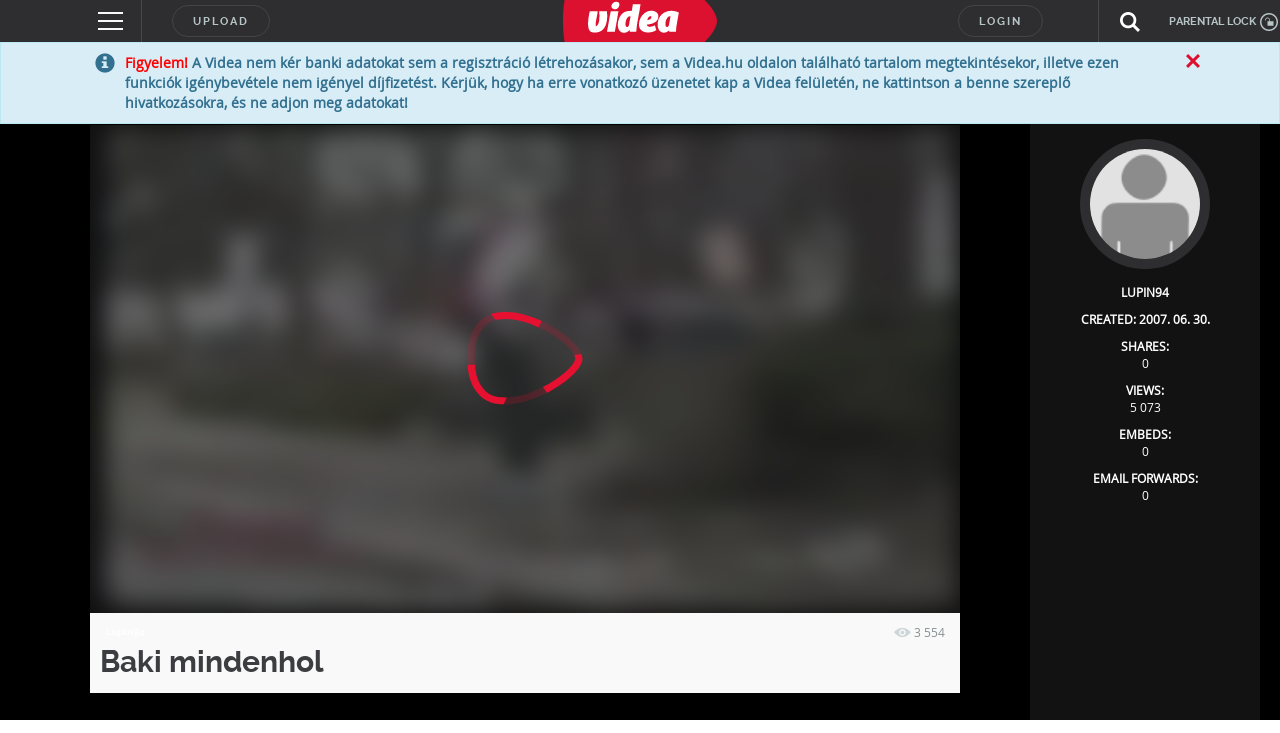

--- FILE ---
content_type: text/html; charset=utf-8
request_url: https://www.google.com/recaptcha/api2/anchor?ar=1&k=6LfkdKkZAAAAAK2gOW_EKgbpovrpfTOSpXst8TkL&co=aHR0cHM6Ly92aWRlYS5odTo0NDM.&hl=en&v=PoyoqOPhxBO7pBk68S4YbpHZ&theme=dark&size=normal&anchor-ms=20000&execute-ms=30000&cb=z1e1v2kmdd22
body_size: 49331
content:
<!DOCTYPE HTML><html dir="ltr" lang="en"><head><meta http-equiv="Content-Type" content="text/html; charset=UTF-8">
<meta http-equiv="X-UA-Compatible" content="IE=edge">
<title>reCAPTCHA</title>
<style type="text/css">
/* cyrillic-ext */
@font-face {
  font-family: 'Roboto';
  font-style: normal;
  font-weight: 400;
  font-stretch: 100%;
  src: url(//fonts.gstatic.com/s/roboto/v48/KFO7CnqEu92Fr1ME7kSn66aGLdTylUAMa3GUBHMdazTgWw.woff2) format('woff2');
  unicode-range: U+0460-052F, U+1C80-1C8A, U+20B4, U+2DE0-2DFF, U+A640-A69F, U+FE2E-FE2F;
}
/* cyrillic */
@font-face {
  font-family: 'Roboto';
  font-style: normal;
  font-weight: 400;
  font-stretch: 100%;
  src: url(//fonts.gstatic.com/s/roboto/v48/KFO7CnqEu92Fr1ME7kSn66aGLdTylUAMa3iUBHMdazTgWw.woff2) format('woff2');
  unicode-range: U+0301, U+0400-045F, U+0490-0491, U+04B0-04B1, U+2116;
}
/* greek-ext */
@font-face {
  font-family: 'Roboto';
  font-style: normal;
  font-weight: 400;
  font-stretch: 100%;
  src: url(//fonts.gstatic.com/s/roboto/v48/KFO7CnqEu92Fr1ME7kSn66aGLdTylUAMa3CUBHMdazTgWw.woff2) format('woff2');
  unicode-range: U+1F00-1FFF;
}
/* greek */
@font-face {
  font-family: 'Roboto';
  font-style: normal;
  font-weight: 400;
  font-stretch: 100%;
  src: url(//fonts.gstatic.com/s/roboto/v48/KFO7CnqEu92Fr1ME7kSn66aGLdTylUAMa3-UBHMdazTgWw.woff2) format('woff2');
  unicode-range: U+0370-0377, U+037A-037F, U+0384-038A, U+038C, U+038E-03A1, U+03A3-03FF;
}
/* math */
@font-face {
  font-family: 'Roboto';
  font-style: normal;
  font-weight: 400;
  font-stretch: 100%;
  src: url(//fonts.gstatic.com/s/roboto/v48/KFO7CnqEu92Fr1ME7kSn66aGLdTylUAMawCUBHMdazTgWw.woff2) format('woff2');
  unicode-range: U+0302-0303, U+0305, U+0307-0308, U+0310, U+0312, U+0315, U+031A, U+0326-0327, U+032C, U+032F-0330, U+0332-0333, U+0338, U+033A, U+0346, U+034D, U+0391-03A1, U+03A3-03A9, U+03B1-03C9, U+03D1, U+03D5-03D6, U+03F0-03F1, U+03F4-03F5, U+2016-2017, U+2034-2038, U+203C, U+2040, U+2043, U+2047, U+2050, U+2057, U+205F, U+2070-2071, U+2074-208E, U+2090-209C, U+20D0-20DC, U+20E1, U+20E5-20EF, U+2100-2112, U+2114-2115, U+2117-2121, U+2123-214F, U+2190, U+2192, U+2194-21AE, U+21B0-21E5, U+21F1-21F2, U+21F4-2211, U+2213-2214, U+2216-22FF, U+2308-230B, U+2310, U+2319, U+231C-2321, U+2336-237A, U+237C, U+2395, U+239B-23B7, U+23D0, U+23DC-23E1, U+2474-2475, U+25AF, U+25B3, U+25B7, U+25BD, U+25C1, U+25CA, U+25CC, U+25FB, U+266D-266F, U+27C0-27FF, U+2900-2AFF, U+2B0E-2B11, U+2B30-2B4C, U+2BFE, U+3030, U+FF5B, U+FF5D, U+1D400-1D7FF, U+1EE00-1EEFF;
}
/* symbols */
@font-face {
  font-family: 'Roboto';
  font-style: normal;
  font-weight: 400;
  font-stretch: 100%;
  src: url(//fonts.gstatic.com/s/roboto/v48/KFO7CnqEu92Fr1ME7kSn66aGLdTylUAMaxKUBHMdazTgWw.woff2) format('woff2');
  unicode-range: U+0001-000C, U+000E-001F, U+007F-009F, U+20DD-20E0, U+20E2-20E4, U+2150-218F, U+2190, U+2192, U+2194-2199, U+21AF, U+21E6-21F0, U+21F3, U+2218-2219, U+2299, U+22C4-22C6, U+2300-243F, U+2440-244A, U+2460-24FF, U+25A0-27BF, U+2800-28FF, U+2921-2922, U+2981, U+29BF, U+29EB, U+2B00-2BFF, U+4DC0-4DFF, U+FFF9-FFFB, U+10140-1018E, U+10190-1019C, U+101A0, U+101D0-101FD, U+102E0-102FB, U+10E60-10E7E, U+1D2C0-1D2D3, U+1D2E0-1D37F, U+1F000-1F0FF, U+1F100-1F1AD, U+1F1E6-1F1FF, U+1F30D-1F30F, U+1F315, U+1F31C, U+1F31E, U+1F320-1F32C, U+1F336, U+1F378, U+1F37D, U+1F382, U+1F393-1F39F, U+1F3A7-1F3A8, U+1F3AC-1F3AF, U+1F3C2, U+1F3C4-1F3C6, U+1F3CA-1F3CE, U+1F3D4-1F3E0, U+1F3ED, U+1F3F1-1F3F3, U+1F3F5-1F3F7, U+1F408, U+1F415, U+1F41F, U+1F426, U+1F43F, U+1F441-1F442, U+1F444, U+1F446-1F449, U+1F44C-1F44E, U+1F453, U+1F46A, U+1F47D, U+1F4A3, U+1F4B0, U+1F4B3, U+1F4B9, U+1F4BB, U+1F4BF, U+1F4C8-1F4CB, U+1F4D6, U+1F4DA, U+1F4DF, U+1F4E3-1F4E6, U+1F4EA-1F4ED, U+1F4F7, U+1F4F9-1F4FB, U+1F4FD-1F4FE, U+1F503, U+1F507-1F50B, U+1F50D, U+1F512-1F513, U+1F53E-1F54A, U+1F54F-1F5FA, U+1F610, U+1F650-1F67F, U+1F687, U+1F68D, U+1F691, U+1F694, U+1F698, U+1F6AD, U+1F6B2, U+1F6B9-1F6BA, U+1F6BC, U+1F6C6-1F6CF, U+1F6D3-1F6D7, U+1F6E0-1F6EA, U+1F6F0-1F6F3, U+1F6F7-1F6FC, U+1F700-1F7FF, U+1F800-1F80B, U+1F810-1F847, U+1F850-1F859, U+1F860-1F887, U+1F890-1F8AD, U+1F8B0-1F8BB, U+1F8C0-1F8C1, U+1F900-1F90B, U+1F93B, U+1F946, U+1F984, U+1F996, U+1F9E9, U+1FA00-1FA6F, U+1FA70-1FA7C, U+1FA80-1FA89, U+1FA8F-1FAC6, U+1FACE-1FADC, U+1FADF-1FAE9, U+1FAF0-1FAF8, U+1FB00-1FBFF;
}
/* vietnamese */
@font-face {
  font-family: 'Roboto';
  font-style: normal;
  font-weight: 400;
  font-stretch: 100%;
  src: url(//fonts.gstatic.com/s/roboto/v48/KFO7CnqEu92Fr1ME7kSn66aGLdTylUAMa3OUBHMdazTgWw.woff2) format('woff2');
  unicode-range: U+0102-0103, U+0110-0111, U+0128-0129, U+0168-0169, U+01A0-01A1, U+01AF-01B0, U+0300-0301, U+0303-0304, U+0308-0309, U+0323, U+0329, U+1EA0-1EF9, U+20AB;
}
/* latin-ext */
@font-face {
  font-family: 'Roboto';
  font-style: normal;
  font-weight: 400;
  font-stretch: 100%;
  src: url(//fonts.gstatic.com/s/roboto/v48/KFO7CnqEu92Fr1ME7kSn66aGLdTylUAMa3KUBHMdazTgWw.woff2) format('woff2');
  unicode-range: U+0100-02BA, U+02BD-02C5, U+02C7-02CC, U+02CE-02D7, U+02DD-02FF, U+0304, U+0308, U+0329, U+1D00-1DBF, U+1E00-1E9F, U+1EF2-1EFF, U+2020, U+20A0-20AB, U+20AD-20C0, U+2113, U+2C60-2C7F, U+A720-A7FF;
}
/* latin */
@font-face {
  font-family: 'Roboto';
  font-style: normal;
  font-weight: 400;
  font-stretch: 100%;
  src: url(//fonts.gstatic.com/s/roboto/v48/KFO7CnqEu92Fr1ME7kSn66aGLdTylUAMa3yUBHMdazQ.woff2) format('woff2');
  unicode-range: U+0000-00FF, U+0131, U+0152-0153, U+02BB-02BC, U+02C6, U+02DA, U+02DC, U+0304, U+0308, U+0329, U+2000-206F, U+20AC, U+2122, U+2191, U+2193, U+2212, U+2215, U+FEFF, U+FFFD;
}
/* cyrillic-ext */
@font-face {
  font-family: 'Roboto';
  font-style: normal;
  font-weight: 500;
  font-stretch: 100%;
  src: url(//fonts.gstatic.com/s/roboto/v48/KFO7CnqEu92Fr1ME7kSn66aGLdTylUAMa3GUBHMdazTgWw.woff2) format('woff2');
  unicode-range: U+0460-052F, U+1C80-1C8A, U+20B4, U+2DE0-2DFF, U+A640-A69F, U+FE2E-FE2F;
}
/* cyrillic */
@font-face {
  font-family: 'Roboto';
  font-style: normal;
  font-weight: 500;
  font-stretch: 100%;
  src: url(//fonts.gstatic.com/s/roboto/v48/KFO7CnqEu92Fr1ME7kSn66aGLdTylUAMa3iUBHMdazTgWw.woff2) format('woff2');
  unicode-range: U+0301, U+0400-045F, U+0490-0491, U+04B0-04B1, U+2116;
}
/* greek-ext */
@font-face {
  font-family: 'Roboto';
  font-style: normal;
  font-weight: 500;
  font-stretch: 100%;
  src: url(//fonts.gstatic.com/s/roboto/v48/KFO7CnqEu92Fr1ME7kSn66aGLdTylUAMa3CUBHMdazTgWw.woff2) format('woff2');
  unicode-range: U+1F00-1FFF;
}
/* greek */
@font-face {
  font-family: 'Roboto';
  font-style: normal;
  font-weight: 500;
  font-stretch: 100%;
  src: url(//fonts.gstatic.com/s/roboto/v48/KFO7CnqEu92Fr1ME7kSn66aGLdTylUAMa3-UBHMdazTgWw.woff2) format('woff2');
  unicode-range: U+0370-0377, U+037A-037F, U+0384-038A, U+038C, U+038E-03A1, U+03A3-03FF;
}
/* math */
@font-face {
  font-family: 'Roboto';
  font-style: normal;
  font-weight: 500;
  font-stretch: 100%;
  src: url(//fonts.gstatic.com/s/roboto/v48/KFO7CnqEu92Fr1ME7kSn66aGLdTylUAMawCUBHMdazTgWw.woff2) format('woff2');
  unicode-range: U+0302-0303, U+0305, U+0307-0308, U+0310, U+0312, U+0315, U+031A, U+0326-0327, U+032C, U+032F-0330, U+0332-0333, U+0338, U+033A, U+0346, U+034D, U+0391-03A1, U+03A3-03A9, U+03B1-03C9, U+03D1, U+03D5-03D6, U+03F0-03F1, U+03F4-03F5, U+2016-2017, U+2034-2038, U+203C, U+2040, U+2043, U+2047, U+2050, U+2057, U+205F, U+2070-2071, U+2074-208E, U+2090-209C, U+20D0-20DC, U+20E1, U+20E5-20EF, U+2100-2112, U+2114-2115, U+2117-2121, U+2123-214F, U+2190, U+2192, U+2194-21AE, U+21B0-21E5, U+21F1-21F2, U+21F4-2211, U+2213-2214, U+2216-22FF, U+2308-230B, U+2310, U+2319, U+231C-2321, U+2336-237A, U+237C, U+2395, U+239B-23B7, U+23D0, U+23DC-23E1, U+2474-2475, U+25AF, U+25B3, U+25B7, U+25BD, U+25C1, U+25CA, U+25CC, U+25FB, U+266D-266F, U+27C0-27FF, U+2900-2AFF, U+2B0E-2B11, U+2B30-2B4C, U+2BFE, U+3030, U+FF5B, U+FF5D, U+1D400-1D7FF, U+1EE00-1EEFF;
}
/* symbols */
@font-face {
  font-family: 'Roboto';
  font-style: normal;
  font-weight: 500;
  font-stretch: 100%;
  src: url(//fonts.gstatic.com/s/roboto/v48/KFO7CnqEu92Fr1ME7kSn66aGLdTylUAMaxKUBHMdazTgWw.woff2) format('woff2');
  unicode-range: U+0001-000C, U+000E-001F, U+007F-009F, U+20DD-20E0, U+20E2-20E4, U+2150-218F, U+2190, U+2192, U+2194-2199, U+21AF, U+21E6-21F0, U+21F3, U+2218-2219, U+2299, U+22C4-22C6, U+2300-243F, U+2440-244A, U+2460-24FF, U+25A0-27BF, U+2800-28FF, U+2921-2922, U+2981, U+29BF, U+29EB, U+2B00-2BFF, U+4DC0-4DFF, U+FFF9-FFFB, U+10140-1018E, U+10190-1019C, U+101A0, U+101D0-101FD, U+102E0-102FB, U+10E60-10E7E, U+1D2C0-1D2D3, U+1D2E0-1D37F, U+1F000-1F0FF, U+1F100-1F1AD, U+1F1E6-1F1FF, U+1F30D-1F30F, U+1F315, U+1F31C, U+1F31E, U+1F320-1F32C, U+1F336, U+1F378, U+1F37D, U+1F382, U+1F393-1F39F, U+1F3A7-1F3A8, U+1F3AC-1F3AF, U+1F3C2, U+1F3C4-1F3C6, U+1F3CA-1F3CE, U+1F3D4-1F3E0, U+1F3ED, U+1F3F1-1F3F3, U+1F3F5-1F3F7, U+1F408, U+1F415, U+1F41F, U+1F426, U+1F43F, U+1F441-1F442, U+1F444, U+1F446-1F449, U+1F44C-1F44E, U+1F453, U+1F46A, U+1F47D, U+1F4A3, U+1F4B0, U+1F4B3, U+1F4B9, U+1F4BB, U+1F4BF, U+1F4C8-1F4CB, U+1F4D6, U+1F4DA, U+1F4DF, U+1F4E3-1F4E6, U+1F4EA-1F4ED, U+1F4F7, U+1F4F9-1F4FB, U+1F4FD-1F4FE, U+1F503, U+1F507-1F50B, U+1F50D, U+1F512-1F513, U+1F53E-1F54A, U+1F54F-1F5FA, U+1F610, U+1F650-1F67F, U+1F687, U+1F68D, U+1F691, U+1F694, U+1F698, U+1F6AD, U+1F6B2, U+1F6B9-1F6BA, U+1F6BC, U+1F6C6-1F6CF, U+1F6D3-1F6D7, U+1F6E0-1F6EA, U+1F6F0-1F6F3, U+1F6F7-1F6FC, U+1F700-1F7FF, U+1F800-1F80B, U+1F810-1F847, U+1F850-1F859, U+1F860-1F887, U+1F890-1F8AD, U+1F8B0-1F8BB, U+1F8C0-1F8C1, U+1F900-1F90B, U+1F93B, U+1F946, U+1F984, U+1F996, U+1F9E9, U+1FA00-1FA6F, U+1FA70-1FA7C, U+1FA80-1FA89, U+1FA8F-1FAC6, U+1FACE-1FADC, U+1FADF-1FAE9, U+1FAF0-1FAF8, U+1FB00-1FBFF;
}
/* vietnamese */
@font-face {
  font-family: 'Roboto';
  font-style: normal;
  font-weight: 500;
  font-stretch: 100%;
  src: url(//fonts.gstatic.com/s/roboto/v48/KFO7CnqEu92Fr1ME7kSn66aGLdTylUAMa3OUBHMdazTgWw.woff2) format('woff2');
  unicode-range: U+0102-0103, U+0110-0111, U+0128-0129, U+0168-0169, U+01A0-01A1, U+01AF-01B0, U+0300-0301, U+0303-0304, U+0308-0309, U+0323, U+0329, U+1EA0-1EF9, U+20AB;
}
/* latin-ext */
@font-face {
  font-family: 'Roboto';
  font-style: normal;
  font-weight: 500;
  font-stretch: 100%;
  src: url(//fonts.gstatic.com/s/roboto/v48/KFO7CnqEu92Fr1ME7kSn66aGLdTylUAMa3KUBHMdazTgWw.woff2) format('woff2');
  unicode-range: U+0100-02BA, U+02BD-02C5, U+02C7-02CC, U+02CE-02D7, U+02DD-02FF, U+0304, U+0308, U+0329, U+1D00-1DBF, U+1E00-1E9F, U+1EF2-1EFF, U+2020, U+20A0-20AB, U+20AD-20C0, U+2113, U+2C60-2C7F, U+A720-A7FF;
}
/* latin */
@font-face {
  font-family: 'Roboto';
  font-style: normal;
  font-weight: 500;
  font-stretch: 100%;
  src: url(//fonts.gstatic.com/s/roboto/v48/KFO7CnqEu92Fr1ME7kSn66aGLdTylUAMa3yUBHMdazQ.woff2) format('woff2');
  unicode-range: U+0000-00FF, U+0131, U+0152-0153, U+02BB-02BC, U+02C6, U+02DA, U+02DC, U+0304, U+0308, U+0329, U+2000-206F, U+20AC, U+2122, U+2191, U+2193, U+2212, U+2215, U+FEFF, U+FFFD;
}
/* cyrillic-ext */
@font-face {
  font-family: 'Roboto';
  font-style: normal;
  font-weight: 900;
  font-stretch: 100%;
  src: url(//fonts.gstatic.com/s/roboto/v48/KFO7CnqEu92Fr1ME7kSn66aGLdTylUAMa3GUBHMdazTgWw.woff2) format('woff2');
  unicode-range: U+0460-052F, U+1C80-1C8A, U+20B4, U+2DE0-2DFF, U+A640-A69F, U+FE2E-FE2F;
}
/* cyrillic */
@font-face {
  font-family: 'Roboto';
  font-style: normal;
  font-weight: 900;
  font-stretch: 100%;
  src: url(//fonts.gstatic.com/s/roboto/v48/KFO7CnqEu92Fr1ME7kSn66aGLdTylUAMa3iUBHMdazTgWw.woff2) format('woff2');
  unicode-range: U+0301, U+0400-045F, U+0490-0491, U+04B0-04B1, U+2116;
}
/* greek-ext */
@font-face {
  font-family: 'Roboto';
  font-style: normal;
  font-weight: 900;
  font-stretch: 100%;
  src: url(//fonts.gstatic.com/s/roboto/v48/KFO7CnqEu92Fr1ME7kSn66aGLdTylUAMa3CUBHMdazTgWw.woff2) format('woff2');
  unicode-range: U+1F00-1FFF;
}
/* greek */
@font-face {
  font-family: 'Roboto';
  font-style: normal;
  font-weight: 900;
  font-stretch: 100%;
  src: url(//fonts.gstatic.com/s/roboto/v48/KFO7CnqEu92Fr1ME7kSn66aGLdTylUAMa3-UBHMdazTgWw.woff2) format('woff2');
  unicode-range: U+0370-0377, U+037A-037F, U+0384-038A, U+038C, U+038E-03A1, U+03A3-03FF;
}
/* math */
@font-face {
  font-family: 'Roboto';
  font-style: normal;
  font-weight: 900;
  font-stretch: 100%;
  src: url(//fonts.gstatic.com/s/roboto/v48/KFO7CnqEu92Fr1ME7kSn66aGLdTylUAMawCUBHMdazTgWw.woff2) format('woff2');
  unicode-range: U+0302-0303, U+0305, U+0307-0308, U+0310, U+0312, U+0315, U+031A, U+0326-0327, U+032C, U+032F-0330, U+0332-0333, U+0338, U+033A, U+0346, U+034D, U+0391-03A1, U+03A3-03A9, U+03B1-03C9, U+03D1, U+03D5-03D6, U+03F0-03F1, U+03F4-03F5, U+2016-2017, U+2034-2038, U+203C, U+2040, U+2043, U+2047, U+2050, U+2057, U+205F, U+2070-2071, U+2074-208E, U+2090-209C, U+20D0-20DC, U+20E1, U+20E5-20EF, U+2100-2112, U+2114-2115, U+2117-2121, U+2123-214F, U+2190, U+2192, U+2194-21AE, U+21B0-21E5, U+21F1-21F2, U+21F4-2211, U+2213-2214, U+2216-22FF, U+2308-230B, U+2310, U+2319, U+231C-2321, U+2336-237A, U+237C, U+2395, U+239B-23B7, U+23D0, U+23DC-23E1, U+2474-2475, U+25AF, U+25B3, U+25B7, U+25BD, U+25C1, U+25CA, U+25CC, U+25FB, U+266D-266F, U+27C0-27FF, U+2900-2AFF, U+2B0E-2B11, U+2B30-2B4C, U+2BFE, U+3030, U+FF5B, U+FF5D, U+1D400-1D7FF, U+1EE00-1EEFF;
}
/* symbols */
@font-face {
  font-family: 'Roboto';
  font-style: normal;
  font-weight: 900;
  font-stretch: 100%;
  src: url(//fonts.gstatic.com/s/roboto/v48/KFO7CnqEu92Fr1ME7kSn66aGLdTylUAMaxKUBHMdazTgWw.woff2) format('woff2');
  unicode-range: U+0001-000C, U+000E-001F, U+007F-009F, U+20DD-20E0, U+20E2-20E4, U+2150-218F, U+2190, U+2192, U+2194-2199, U+21AF, U+21E6-21F0, U+21F3, U+2218-2219, U+2299, U+22C4-22C6, U+2300-243F, U+2440-244A, U+2460-24FF, U+25A0-27BF, U+2800-28FF, U+2921-2922, U+2981, U+29BF, U+29EB, U+2B00-2BFF, U+4DC0-4DFF, U+FFF9-FFFB, U+10140-1018E, U+10190-1019C, U+101A0, U+101D0-101FD, U+102E0-102FB, U+10E60-10E7E, U+1D2C0-1D2D3, U+1D2E0-1D37F, U+1F000-1F0FF, U+1F100-1F1AD, U+1F1E6-1F1FF, U+1F30D-1F30F, U+1F315, U+1F31C, U+1F31E, U+1F320-1F32C, U+1F336, U+1F378, U+1F37D, U+1F382, U+1F393-1F39F, U+1F3A7-1F3A8, U+1F3AC-1F3AF, U+1F3C2, U+1F3C4-1F3C6, U+1F3CA-1F3CE, U+1F3D4-1F3E0, U+1F3ED, U+1F3F1-1F3F3, U+1F3F5-1F3F7, U+1F408, U+1F415, U+1F41F, U+1F426, U+1F43F, U+1F441-1F442, U+1F444, U+1F446-1F449, U+1F44C-1F44E, U+1F453, U+1F46A, U+1F47D, U+1F4A3, U+1F4B0, U+1F4B3, U+1F4B9, U+1F4BB, U+1F4BF, U+1F4C8-1F4CB, U+1F4D6, U+1F4DA, U+1F4DF, U+1F4E3-1F4E6, U+1F4EA-1F4ED, U+1F4F7, U+1F4F9-1F4FB, U+1F4FD-1F4FE, U+1F503, U+1F507-1F50B, U+1F50D, U+1F512-1F513, U+1F53E-1F54A, U+1F54F-1F5FA, U+1F610, U+1F650-1F67F, U+1F687, U+1F68D, U+1F691, U+1F694, U+1F698, U+1F6AD, U+1F6B2, U+1F6B9-1F6BA, U+1F6BC, U+1F6C6-1F6CF, U+1F6D3-1F6D7, U+1F6E0-1F6EA, U+1F6F0-1F6F3, U+1F6F7-1F6FC, U+1F700-1F7FF, U+1F800-1F80B, U+1F810-1F847, U+1F850-1F859, U+1F860-1F887, U+1F890-1F8AD, U+1F8B0-1F8BB, U+1F8C0-1F8C1, U+1F900-1F90B, U+1F93B, U+1F946, U+1F984, U+1F996, U+1F9E9, U+1FA00-1FA6F, U+1FA70-1FA7C, U+1FA80-1FA89, U+1FA8F-1FAC6, U+1FACE-1FADC, U+1FADF-1FAE9, U+1FAF0-1FAF8, U+1FB00-1FBFF;
}
/* vietnamese */
@font-face {
  font-family: 'Roboto';
  font-style: normal;
  font-weight: 900;
  font-stretch: 100%;
  src: url(//fonts.gstatic.com/s/roboto/v48/KFO7CnqEu92Fr1ME7kSn66aGLdTylUAMa3OUBHMdazTgWw.woff2) format('woff2');
  unicode-range: U+0102-0103, U+0110-0111, U+0128-0129, U+0168-0169, U+01A0-01A1, U+01AF-01B0, U+0300-0301, U+0303-0304, U+0308-0309, U+0323, U+0329, U+1EA0-1EF9, U+20AB;
}
/* latin-ext */
@font-face {
  font-family: 'Roboto';
  font-style: normal;
  font-weight: 900;
  font-stretch: 100%;
  src: url(//fonts.gstatic.com/s/roboto/v48/KFO7CnqEu92Fr1ME7kSn66aGLdTylUAMa3KUBHMdazTgWw.woff2) format('woff2');
  unicode-range: U+0100-02BA, U+02BD-02C5, U+02C7-02CC, U+02CE-02D7, U+02DD-02FF, U+0304, U+0308, U+0329, U+1D00-1DBF, U+1E00-1E9F, U+1EF2-1EFF, U+2020, U+20A0-20AB, U+20AD-20C0, U+2113, U+2C60-2C7F, U+A720-A7FF;
}
/* latin */
@font-face {
  font-family: 'Roboto';
  font-style: normal;
  font-weight: 900;
  font-stretch: 100%;
  src: url(//fonts.gstatic.com/s/roboto/v48/KFO7CnqEu92Fr1ME7kSn66aGLdTylUAMa3yUBHMdazQ.woff2) format('woff2');
  unicode-range: U+0000-00FF, U+0131, U+0152-0153, U+02BB-02BC, U+02C6, U+02DA, U+02DC, U+0304, U+0308, U+0329, U+2000-206F, U+20AC, U+2122, U+2191, U+2193, U+2212, U+2215, U+FEFF, U+FFFD;
}

</style>
<link rel="stylesheet" type="text/css" href="https://www.gstatic.com/recaptcha/releases/PoyoqOPhxBO7pBk68S4YbpHZ/styles__ltr.css">
<script nonce="QMzExcNyG3BAuDP-1RC9aw" type="text/javascript">window['__recaptcha_api'] = 'https://www.google.com/recaptcha/api2/';</script>
<script type="text/javascript" src="https://www.gstatic.com/recaptcha/releases/PoyoqOPhxBO7pBk68S4YbpHZ/recaptcha__en.js" nonce="QMzExcNyG3BAuDP-1RC9aw">
      
    </script></head>
<body><div id="rc-anchor-alert" class="rc-anchor-alert"></div>
<input type="hidden" id="recaptcha-token" value="[base64]">
<script type="text/javascript" nonce="QMzExcNyG3BAuDP-1RC9aw">
      recaptcha.anchor.Main.init("[\x22ainput\x22,[\x22bgdata\x22,\x22\x22,\[base64]/[base64]/[base64]/[base64]/[base64]/[base64]/KGcoTywyNTMsTy5PKSxVRyhPLEMpKTpnKE8sMjUzLEMpLE8pKSxsKSksTykpfSxieT1mdW5jdGlvbihDLE8sdSxsKXtmb3IobD0odT1SKEMpLDApO08+MDtPLS0pbD1sPDw4fFooQyk7ZyhDLHUsbCl9LFVHPWZ1bmN0aW9uKEMsTyl7Qy5pLmxlbmd0aD4xMDQ/[base64]/[base64]/[base64]/[base64]/[base64]/[base64]/[base64]\\u003d\x22,\[base64]\\u003d\\u003d\x22,\x22EBDCohl4cQEGPgFTBR08woJCw7Nqw4oKJMKSFMOgTW/[base64]/DjT0/w5IHNMKvwqQvwp8oMGHCm8K/[base64]/DswhqL3zCjW/[base64]/DgMOCZhwQYMKNfikewq1oYnHDl2gQLn7CgsOcwrIKcnLCvVrCjFzDuiYyw6lLw5fDkMKCwpnCusKew4fDoUfCvsKaHUDCmsOKPcK3wrQPC8KEVsOYw5Uiw6E1MRfDuhrDlF8DV8KTCljClgzDqU4UawZUw4xaw6NiwqY8w4LDimrDkMK+w4ooesKmC3rCpDcUwq/DqsOSdnRVacOXMcOqRELDkMKNOgJhw6cKKMKPUsKPDGxrHMOPw7DDpkVbwqQhwovCokDDoTPCjRRRTljCnsOmw6TChMKUbmrCsMOUdiYrA0wOw73CsMKCNcKFDjTCncOEPVFCchwrw58SWcOXwpbCtMOcwoZYQ8OdFF09wr/CrQ51UcKdwo3CrlkWf2BBw7HDnMOYEMOPw5/CkTFWGMK1b1TDiHjCnl84w7MJAsKrasOAw5HCiA/[base64]/CgjLDphfCjMKZwoAAw4/Cp8O6JUXDqjXDtVbCnMOowr/[base64]/[base64]/[base64]/Dq8KhI8OQwrTCicO4w7hZw6gVLhEdIgXDsMKqXk7DusO3wq/CrU/CpzzChsKiGsKBw5UFw7LCgl5OFSAlw5nCqwnDpsKqw5DCom9Iwpk8w7hITsO0wozDlMO+U8K/wrVQw49mw4ItSVZ2MjTCjxTDvVDDp8OdOMKOAiQkw69qOsOPUQ1zw4zDiMK2bUjCocKoCUNIFcOBDsOiaUTDhlhLw54wNC/DrF8LSk/DpMKVT8Oowp3Dtwg3w5smwoYZwo7DpiBZwrLDscOlw44mwqvDhcKlw5spfMOpwoDDgB8XPMKyK8OFPAMJw4xxVTrChcKdY8KIwqEkScKSRVXDpGLCiMKAwqvCscK9wrd1BcKwc8O1wpXDqMKyw5lgw5HDjBXCqsOmwo8MVWFjBQsFwqvDtMKAd8OudMK2fxDCoT/CpMKqw4wTw4UOL8KrCBZhw77DlsKoQ3BnbCLCksK1GVvDhgptP8O/EMKhRB8FwqrDscOYwqvDhikCYsOSw6TCrMK5w5EEw7NAw4F5w6LDvsOkUcK/[base64]/N8OhRj/CuCFEw7ZfExDDpcOsw47CkcOnfDEIw6nCrFVMcnTCg8KUw6rCgcO8w6zDvsKqw4TDmcO7wrtQQG/Cs8KMEHokA8O5w44Ow6XDpMO1w6TCoWrDhcKkwr7Ck8KgwpVESsKELH3Dv8K6fMKwYcOiw7HDsz5IwoFywr8oS8KUJTrDo8K2wr/CnlPDp8OZwpDCpcO9cSZ2w73CmsKLw6vCjl95wrtbb8KYwr0mCMKFw5VTw6dqAE5JflvCjWRZalxPw6J6wpLDncKgwpTDgxRPwohEw6QQMg8hwq3DkcKzdcOWWsK8XcK2byo+wrdiw5zDvHfDlwHCmXg/[base64]/DrMK9JcO4WcKtw5vDgcOVBTtWw5TDuVdQG8KEw60RbhrDpSgpw7lsBmRSw5rCgzVZwqfDosO5UcK1wqjDmCTDvFsow6XDiC5QdCBRMVzDkxpfOcOXOiPDs8OnwoV0czRgwpU9wq5QIlTCscKrdFVWG00pworDs8OYDzDCil/DmXpLEcONfsKLwrUIwoLCscObw6LCucOVw7M4BcKXwqRMLMKzw47CqUzCqMOtwr3CmlsWw6zCnn3CqQHCq8OpVT/DgUNGw5fCpgViw6XDusKjw7LDgyzCqsO4w4VawpbDq1HCvMO/[base64]/DsMOLw5EMcAnDiQdow6TDoGgHKWjDgEtRVsOUwp9tIsOYTQ4uw7DCqMKnwqDDmsKiwqHCvlfCiMOnw6vCt0zDnMOXw5XCrMKDw7VgCDHDq8KOw5/Dr8KaOy9hWnbDmcOfwokDLsOLIsO2w6pPUcKbw7FawrzCtMO/w5PDocKcwrLCuH3DgQHDtUXChsOadcKQSMOGa8OswprDhcKNc0vDs040wqV/w4lGw5bCo8ODw7pxw7rCtSgXUkV6wqR1w4DCrxzCmmZVwoPCkj1VOlrDm1VZwq3CjCrCn8OJZ2V+O8OWw7LCs8KTw5IcdMKuwrHCjSnCkRzDpxoXw5VxT3Ylw45xwpQiw7IVOMKIdiHDtcOXdR/DrlLDqzTDhMKXFy03wr3Dh8OWWh3CgsOfTsKqw6ENUcOywr4sYHwgexMfwqfCgcOHRcKBw5PDlcONX8OGw51KN8ORVE3ConnDnWrCgMKLwrfChwsCwoRHEMKsHMKqDMOFL8OEXS3Dm8O8wqABBCbDgwdCw7PCrg1bwqp/[base64]/DsKww6/[base64]/ClcOlVGJcA8OEDcOiwrzDqlfCrsKgwrfCjMO5CcKFwpnDuMKdSQzCmcKWVsOUw5ZTVApDNcKMw4tCKMOjw5PCoi/DksKbSwvDjELDlsKSCsK3wqbDo8KiwpUmw5pYw7Qqw7FSwoDDmV0Vw6rCm8OxMm1Vw4FswphYw51qw6gbFcO5w6XCvwADAMOQe8KIw5bDt8KaZBTCr1bDmsKZAMKLJUHCssOCw4jDr8Oob3nDk28Lwr09w6/Dg0YWwrApRB3Dt8KdHcOywqrDlDwxwogMJn7CqiTCuisjFsO5fQ7ClmTDkXfDjsO8dcK2YhvCi8OsBnk7dMKKKFXCosK9FcOiQ8OfwrtkVQ3DlsKLD8OGFcOtwojDtMKUw5zDmmvCgXo1IsO0b0HDmcKhwokswr/DssKuwoHCuFMHwpk+w7nCmEDClXheETUfSsOMwpzCjMKiOsKOYsO+WcO+dgUBB0dLBcKdwrZIewvDqcKswojCjnwCw4fCgwoVDMKPVjTDocKfw5bDncOpVwdQDsKObkvCuAMsw6HCjMKDN8OLw6/DrADCsgjDikHDqSvCjcOSw73DucKgw6Fpwo7Dqk3DhcKaAh19w58CwonDoMOEw7LCh8KYwqlfwobDvMKDMULCm0PChEh0M8OdUsO8PUpiLhTDigIxw7lvw7fDrBYMwpM6w5JfHg3DnMKEwqnDvsO+bcOMH8OWcHTCvg/ClBTCpsOLeiPChMKwOhk8wrbCjEDCvsKtwqPDojPCsSI8wp9ncsOKSHEAwptoEwbChsKHw49yw4sXVnPDqn5IwqQvwpbDhkDDksKHw55beibDhTjDucKsL8KZw7hWw4IVIsO2w4bCh1XDrirDocOOO8KaRHLDqDwpOMKOCAABw7XCt8O/TBfCqcKTw55IWQDDs8Kvw5zDtMO0w5h8ElPCjSvCmMKrIBFUDsORP8Kiw4TCjsKcLlMFwq1bw5TCmsOvbsKuGMKNwpo5cCvCt34IbcOVwpJcwrzDmcKwEcKowobCsRIecDnDoMKTw7rDqiTDm8OyOMOfOcOzHi/[base64]/[base64]/wqvCkG7CpcONKgh+Z8KbFcKFdyxNI8O7HkXDkMKACDNAw64rIhZIwoXCoMKVw5vCqMOnHCpNwrdWwoUbw4TDjSQOwp4OworClMO+bMKSw7/CiHXCssKtMj0JZcKJw5TCp2UYYwLDlX7DtnlDwpfDh8KHVRLDvR4/DMO6wpPDg07DnsOvw4NAwqNmHkUrBXB7w7zCusKkwrdqNWTDmT/DnsKww6zDlQ7DucONPizDpcOmIcKfZcKWwqbCgSTChMKOw5/CnS3DqcO/w43DvsOyw45tw5h0f8KsVgPCucK3wqbDk3zCoMOPw4nDhgclY8OnwrbCg1TCsFTDl8OvFm/CvUfCtcOpQC7Cuh4Md8KgwqbDvQIKdCjCjcKEw70VVQsTworDkwDDvUJyFAZDw6fCkioka0tFICrCvWhTw5vCv1nCni3CgMK9wojDmm4RwqJTMcOQw4/Du8KTwo7DlFkowq1Qw43DtMKfHGAew5TDvsOywqbCoAPCgsKFIid+w6VTExQzw6XCnhAQw4Jjw4gicMOmdFYXwrxPNcO2w58lCsKwwr7DlcOUw5cUw7PCqcOrG8KDw7LDlcODIsOAYsK2w4Iwwr/DrSRjOX/CpjMlEzvDrsK/wpnCh8OjwprCpsKew5nCsV89w5vDo8KhwqbDgBEVcMOQQhdVVT/Dhm/[base64]/DqDwTwqDClsO6w5l5B8KZwq17w43DhiPChMKgwq7ChHwXw59GwqHCoCTCs8Kiw6JKZMOnwpvDmsK+c0XCq0ddw7DCnE9Af8Kfw4RFX0/[base64]/IShfw4zCicKAw4gsJEzDjsOrwrYzcjNIw7skw6BdHMOARQLCmsOdwoXCqgsDDMOXwrAiwooMY8K8KcOYwpJEIX0/MsK3wprCqgjCvgx9wqN/w5PCgMK+w51uX03ClDZBwoghwqfDkMO8YUUUwpvCkzApCjBXw4HDvsKMNMO/[base64]/K33DoWHCqcKycH/DiMO2w7dOH8Kaw4XCnT4Zwq4iw6LCjMKWw7UAw4UWOUfCkmsrw4k6wpzDrMO3PGLCiEETGVfChcOgw4Qqw73CsVvDuMO1w67DnMK2P1BswrYdw44xBsONWsKzw4XCu8OtwqfCk8KMw6YZLhjCt3tMMW5BwrlCDcKzw4B/[base64]/ClsKgLcK2w4JQMMKhfBYAUFTCosOJw5wbwoYDwo0Wb8O3wofDvA9DwqgSZXBfwoBOwrlVWsKHYMKdw67CpcONwrd5woTCnMK2wpbDuMOXUBXDjQ3DpD4EfitGPBrCi8OtR8ODdMKIM8K/FMK0W8KvGMOZw5bDjDEsRsKHMzkFw7vCuxbCjMOuw6zCkTzDpDYCw7okwqTClmwowr3CuMKSwpnDo2vDn1/Dux7CtFM9w4/CqmIpGcKVXT3DtsOiJ8K+w5HCkGlLR8KSZXPCuXnDoDMww4xhw67CjTbDlnbDmw3Cg0Bdf8OobMKvfsOkfVLDoMOzwqttwoHDlcORwrvDp8OtwonCqMKywq7DosOfw5gRY3ItSm/ChsKpCV1awqgSw4MqwrbCsR/Du8OjD1vCjSTChU/CujRiZAnDqRR3WCwewrMJw5EQSDfDisOEw7fDvsOoPw1cw4lZMMKIw7dOwpJ0acO9w57ClCpjw7NGwq/DozNmw5NxwrXDkj7DjWbDqcO4w47CpcK/OsOfwpLDlVMEwrkPwoNhwqNGbMOew4RiIGJQJSzDoWbCtcObw5PDgDLDhMKKXAjDlsKiw5LCrsOjw5LCmcKVwoZiwqcEw6sUaS5PwoI9woYUw7/Ds2vCsVV0DRNowqLCjztcw7jDgMOAwo/DnhMnaMKbw4MQwrDCu8OwVsKHMhDDiWfCsVTCm2IMw5RFw6HDhH5cScORW8KdbMKzwr1dYX5pMUXDncOKQmNxwrvClEvCmEPCkcOTScK3w7Iqw5gZwoUjw7vDkSLChSRJZhoRYXvCmkjDmx/DuGdPH8OLwosrw4rDkFDCpcKywqbCvcKwRxfCusKPwod7wrPCl8KJw6wpecOOA8OFwqDCl8OewohFw7AZAcKTw77Ck8OEO8K8w6g/OsK4wptUbSDDqT7Dj8Omd8ORRsOLwqvDmDQXRcO+c8OZwr9sw7BPw7BDw79tL8ObUjfCmFNHw6gZEFlFEWHCpMKzwp4MTcO6w6XCocOww7ZEQx12acOkw4JdwoJQfhtZSh/[base64]/Cu1zCh8KZw4sQw4UBw75yLMONwpITw4Ifw6/[base64]/w6jCtwMeFjVTw6fCux8lwq8/wocLw6DCn8KXw5HClQ4/wpQSJcKwJcO/TsKpQ8KbR1jCvw9Gcghcwo/CjMOSU8OIBzLDj8KRZ8O2w5p2wprCnlLCgMO8wr/CiRPCvsKPwr/[base64]/[base64]/CgFvDlCo0wqBywqzDmDxfMzQ/dcO+dDNYw7jCtE3Cr8KBw69vwoPCpsK2wpLClsKew7kzw5jCnF5Ow6TDmcKkw7TCtsKuw6nDrWdXwo5vwpfDgcOLwo3CinzCnMOGw651FCUEOWPDqG1jZQvCsjPDrBFJV8OEwrHCuEbDn0ZIHMK/w5AJLMOYHgjCnMKrwqJVDcOIKhLCjcOBwqTDjsO8wqLCiEjCpEsARi0ww7bDksO8UMOMZV5ABcOcw4ZGw4/[base64]/Cp8Ovw7PDp0TDiiLCg8KZU8O4CGoIw67Dn8KQwoQAUGBRw7TDug7CiMOyZcO8wrxKR0/[base64]/w608O0UnMUcdNBPCnsK9ZsKPdAYUKcOawowRQMODwodNT8KsPSIMwqFODMKDwqfCncOuBjdYwpFpw4PCjQzDrcKAw5xgbnrCp8KVw5TChxU2DcK/[base64]/FMK4H8KJXVHDpRXDuMOUw6rClDkLbsOKw6DCqsO+HlvDpcOrwrYbw5bChcO9DsOrw47CqMKBwoPDssOTw7LCvcOmV8Oyw43CvDN6eBLCocKbw63CscO1TwJjb8KEeVsewoIuw7zDtcOnwq7CqArCp2clw6FYc8K5HsOsZ8KlwoNgw6vDvVI/w4Fdw7zCmMKAw6YSwpdAw7XCq8KbAB42wphVBMKeHcO5V8OhYg/CjlITWsOsworCv8OgwrIpwosGwrthwrtLwpMhUgnDpThAYgfCgMKdw7Ypf8OLwooPw6fCpyvCpjN1w7nCqcKyw70iwpQrMMOUw4gaA1AUb8KhWU/DgxDCpMK1wr5ew5k3wpDCk1vDoTcEXxMHNsOlwr7CucKowr1TYHQEw5MBFw3DnysmdGdHw6RCw5EQA8KpIcOVAmXCvcKaZMOHG8KVTmjDmF9NAx0RwpN5woAMbnYOOEMcw4vCqMO1a8OOw6/DrMOScMOtwpbCtjIdVsK/wr1awq9INXnDtVnDlMKqwrrChMOxwqvDk04PwprDtTxfw54TZFNmN8KhWsKgGsOTw5jCv8O0wrfDksKQJ15vw6ppV8Kyw7XCpUlkY8O9dMKgVcKjwpvCoMOSw5/DiFUqZcK6EcK1YmZRwr7DpcOLdsKuSMK+Pls6w5jDqR4tAVUowrLCuU/[base64]/CisOnwoh2wpzDhk3CuDvCpsKQw5BDZkFDU33CsXPCri/[base64]/Clw4NEnbCgjkEQMOLaljCsTsFw4vDs8KnwrZCNn3ClX1INcKCJcKswqjCnDbDu1bDs8OJB8Kaw7TCvMK4w5l/KynDjsKIfMK/w5JvIsOgw68cwrfDmMKzZcKnwoZUwrVjPMOQVnXDsMOSwp8Vwo/CgcK0w7vChMKoV1PCncKBZCnDpkjCqXfDl8K6wqoWOcO3aGgYMgZmI28xw7bClxQsw4jDnGXDr8O2wqEdw4/CtXEKOCnDpGcdOE3DihATw5AdKRDCocO0w6rChG9ew5BEwqXChsK2wr3CrGPChsOYwqc5wpDCjsOPRsOOAD0Pw7gxN8Kgd8KRGzsacMKjwojCsBfDik9pw5pNK8Ofw4/Dh8O6w4BoR8OBw7vCqHDCs3gyc3IXw4xZFF/Cg8O+w7l0OGtNekJewrdCw65DLcKmQ2xTw6c9wrhqcWXCusOnw4Vhw5zCn1J1R8K5Wn5iG8Otw5TDv8K9HsKdHMKiTsKuw6s1SXdLwq4RBGrCtxXClsOiwrwXw41pwr4aHQ3CisKBf1BhwrXDmsKDwrQzwpbDlsKWw7JGbyMXw5gYw7nCssK+dMOEwqx/[base64]/Doi7DkcK1w4oDWcOJIWHDtj7CrsK8acOQUiHCo0TCv0jDiCDCncK+eSBowr5iw7HDrcKXw4vDqnvCocOaw6rCksONIyjCvifDrsOtJ8KZesOPWMKzW8KMw7DDvMKBw5NYdx3CsiTCqsOYT8KMw7nCj8ORFQQwXsOnw4V/chw3w5hkBhjCicOkIMKzwowVd8O+w6Uqw5bDmsOKw6rDksKXwpzCsMKOVmDCnyItwoLDlhvCu1XCv8KlC8Oow79yBsKKw5xvVsOnw6tzWlArw5MNwofDkcKjwq/Dn8OEQg4NTMOrwr7CnznCksKcasK/wrHDrMOqw7DCr2rDv8Ogwoh3OMO2GnAGP8O7H2LDlFgzTMO9McKQwolkO8OZwqbCihcPJ1cDw48awpnDjsOOwp7CrcKhFwBIUMKXw5MlwoHDl1ZHY8OHwrTCssO4Exd+FsOEw6l/woLCjMK5PEHCuWDCm8KlwqtWw6PDm8KbeMK4JifDmsOeD0HCucOXwr/Cp8Knw6pFwovCmMKhF8OwQsKMMnzDn8OXKcK7wpglJTJiwqLCg8ODHFlmBsObw5EuwobCj8ODMcOyw4Evw4YNQG5Kw6F7w5VOCjBuw7wtwqDCn8KpwqTCpcOLEkrDigDDoMOGw6k/w4xOwq4Mwp1Ew7xkw6jDtcK5bMORXcOQcUgfwqDDusKaw5DCosOtwpNWw6PCv8KibiAmKMKoEcOlGkUhwoDDmsO5BsOCVBEIw4HCi2DCt2hzK8KAdy1rwrDCpsKHw4bDr2h7w5slwojDq3bCqX/CrMOqwq7CohxkasKOwqXCrSLCtjAWwrhQwpHDk8OoDx5hw6Ilwq3DuMOGw7wXKjHDtcKeX8K4DsOOPWwnEDscEsKZw5cWCQ7DlcKfTcKdYMKtwrbCnMOOwqVzLcKiDMKZPGl1dcKjf8KVNMKhw6IxEMKmwrLDvMOTI0bDg1rCscK/BMKEwp8Uw5nDlsOyw6LClcK0DUPDncOmH2vDq8Kmw4HDl8KdaW7CocKLUMKmwo0Bwo/Cs8KcYz3CiHViZMKzwozChj/CvHx3dX7DosOwemTCoFbCoMOFKA0SOG3DoRzCvcKcXz3DrxPDh8ObS8OXw7BIw67Di8O+wqRSw5TDly1twqDCkBLCi17Dl8OWw4BUanrDqsKCwoDDmgvCscKQCsOZw4g7I8ODAV7CvMKVwpTDl0zDhGZ7wp57GUY/aW84woUewpHCuUh8JsKTw5FScMK6w7TCqMO1wr3DkwYfwpwNwrArwq5JFyHDnQRNfcKSwpzCmwbDnwE+PlHDs8OoJMOxw4TDhkXCj3RJw4o+wq/Ci2rDvQPCgMOrMcO+wpQQI07Ck8KoOcKAacKwc8O3fsOWH8KXw43Cq3F2w6xPVBcmw4pzwpIDOHl6B8OJA8Ouw5HDvMKcGk7CvhBwYyLDqh3CqVjCisOUf8OTcWbDgCZpdMKawr/Dq8K0w5AUUnFNwpQ4eQjCi05Wwpd/[base64]/UMKvw5jDocOnwrTDlkp/[base64]/DmmlbwqZVw43DqxHCmiJYCBlHwph/EsKSw6PCo8O4wonCvcKKw5Uzw590w4B0w6cBw6DCtkbCpMKkIMKcTVdHL8KNwr5hRMOtKwVAPcO1bh3CrgELwrgMcsKIAl/[base64]/[base64]/w7jCkVtXGMKPT8KhwpRlLR/[base64]/Cs8K8wrDCr20tw5oBw5vDkx/DqlLDs8OEw7PCtXAhVTd5wrlUeCrDgXbCnjZZJFxwTsK3csKjwqzCvW1mBxHCgsO3w5nDuTLDtsKzw5nCkD0fw5saWMOyKlxYUsOkLcOPw6HCk1LCnQkGdEnCs8OIR3xzSgY/w7XDvMKSTcOCw71bwp0hRi5KVMKNG8K3w6zDs8OaEcKxw6xJwrfDmxPCuMOEw4bCrAMmwr1Lw7PCtcKtK3MLOMODJ8KDXMOcwpN+w4AvLj7Du3YgSMKwwooqw5rDjxrCpADDmTbCvsOzwqvCjcO/ez9scsOcw7XDoMOyw5fCpsOqNHrCj1bDnsOCf8KDw4ZkwprCnMOEw59/w69UcR4Kw7LDj8KKDcOGw7NjwozDlFrDkxTCpcK5w5bDqcOEXcK2w6A3w7LCl8OvwpViwr3DhSrDhDjCt2gawozCo3XDthpuS8KwasOTw452w5jDmMOgfsKdC19ATcOiw6fCqMOYw5HDt8KXw4HCgcO/ZMKwRSbDkhTDhMOpwq/CocKrwo/CqMKkA8Ojw6Z3UXhccVXDs8K9GcKVwrE2w5oFw77CmMKywrYJwqjDocKhWMKAw7Bgw7UxO8OUUhTDoVzDhkxFw6vDucKbCSXClloNG0TCoMK5VsO9wpZcw4vDgsO9NypJBsOMOVBOEsOjVk/[base64]/ccKxw71dwrlKIDlwYsKqw6RaQEjDpMKfUMKUw6kTOMOiwp8FQWrDjFvCvBnDq1fDsUJow5cCcMO8wpg8w4gLal7CksObVsKkw6PDi1HCiAVnwq3DuW/DsA/[base64]/[base64]/w7XCjsKWW3lwwqQGw6vCuHzDqlDDvgzDjMO/[base64]/[base64]/DomTDtWdSw6zCnCdLPiAdw55Hwo/DqsOJEMKXw4/ClcKWBsO3FcO1wosOw5LCtFAewq4DwrdlPsODw43CuMOPOVvChcOgw4NaeMOXwrbCjsK4N8OMw7dHdy/[base64]/DrcO3w5xZYMK1KsO+w4DCs1pUKcOBw4kgCsOHw6Uewp5EBW9xwobCpsOxwq5zfcOKw4TDkwAdWsKow4kEJcO2wplrHMO1w53CrTbCusOGV8KKDADCr2MywrbCk2nDikgUwq5zFQdIXRpMwoVqeEArw53DuQoPN8OmEMOkAz9CbwTCtMKnwpVRwr3DhGU4wo/[base64]/wphkwo/CvsKNMwzCkcKQwpllw4IMw7jCqFMLw6szTikLw6TCsm0oL2cqw6PDs1UReGfCpcKlUj7DnsKpwpYsw5cQIcONfz1MY8OGB1JQw69iwrEAw4vDo8ORwrF2HSRewq1eNcOtwp7CmGtdVxkTw7EbE3/DrMKawp5Cwqs7w5LDpsKOwqdswox9wrXCtcKGw6fCkBbDtcKlKnJtW1MywpNwwqc1RMOdw67DpGMuAFbDsMKNwrBhwpgOaMOvw4BDJy3DgAtaw541w4/[base64]/[base64]/WsKCJTofwopYJBAMbmhVKFMpw6/DhsKHwoTCtXPDuTRywrgjw7XClFzCscOewrowAHINJsOCw6XDs2dzw4HCl8KiTQHDjMOTQsKAwqlXw5bDkWwFEDMSHB7Cj0pmUcO2wp0ZwrVTwp5tw7fCqsOBw5wrc3U7N8KYw6B3c8KsW8OJLhjDmEtbw4vCg2PCmcKGC2jCosOFw4TDtgc0w4vCjMOAWcKnwp/CpRMsO1bCtsKpw73DoMKHOBIKbFAKMMKxwrbCkMO9wqPDjH/DlBDDrsKmw6rDqlAyYcKxWMO4bkpWcsOiwqoawqESalXCu8OCDBJaLMKewpDCmRl9w5lJEVkfGk/CvkjCkcK5wozDi8OhBxXDosKlw5PDiMKaASwADV/CrsOtQVHCsAk/w6Bcw6B9THPDn8Ouw6INACl0LsKfw7J/C8KYw45/GWhbI3bDg2QpWsK3wppgwpfCunPCjcO1wqRNfMKOcH5JDVEfwqXDp8KNacKww5fDshRUS0vCgmkawpk0w7HCjUNxXhAxwrfChSMSWVcXLcOVMMOXw5YTw47DtRrDnFhPwqDDjwR0w7jCilBHbsOLwroBw4bDg8Kfw6rClMKgDcOyw4fCgHEiw7V2w5A/M8KFa8ODwrsnU8KQwp01wqtCTsO2w757KQ/DmcKNwqIsw5lhWsKWPsKLwq3Dj8OkTTVTfT7CuyDCmTTDnsKfQsOgwp7CncO0Ni4lPD/CnzwIISV6GsK2w60awowgc2cWGMO2wqE3BMOYwrNHHcO9wpp/[base64]/CMK2ccKkworCpXTCjMKCdsKyJ2EzwqrDlcKBw5IQLsKww4XCpzbDt8KGIcKhw7Vww5fCssO2w7/CuWtCwpctw7DDosK5McOzwq3DvMKFSsOhbAdsw6hbwqJ4wr/Dlx/CksOyMmwnw6jDgMKHTBEKw5LCqMOkw584wrvDq8ODw47DvyhiaXTClhUSwpnCm8OjAxLDqMOLbcKRJMOiwrjDrTV2wqrCtUgrH2fDssOka0JXcQ1zwqhAw4FeF8KNeMKacT8aOSnDuMOMUgs1w54Lw5U3IsODSAA6wp/DnB9Tw4fCuiFDwpvCm8OQNx1UDHBDFV5HwqzDp8OIwoBqworDj2DCkMKqGcKJCFbCicKZccKewp7CnxbCr8OXVcOoT2PCgmTDq8OuGgDCvTzDscK1BcK9JX8xZ35vF3TCgsKrw7AxwrdSFRJpw5fCnMKQw67Di8KNw5rCpAMIC8OtMSrDsAh/w4HCv8OccsOow6TDlAbDisOSwqxWIcOmw7XDgcOlPD4jZcKXw4PCp3kEZRhrw5TDlMKXw4MNISzCsMKsw6HDpcK4wrDCpxwIw69tw5jDtjrDicOMe1taIms7w6V5f8K3w6ZZf3HCs8KkwofDilh/HMKse8Ofw7U9wrh6D8KOG2bDuzQcd8OEwolGwrlNH2VcwpFPXFvCqW/DksKAw51dGcKfX2/DnsOGw5bClhTCrsO2w7jCo8O6RcO4AELCq8Kmw6PCtBoJVFPDvnXDtQvDvcKncHp3QsK1I8OUMy81DjY2w5ZIZQPCq3RzHUdlfMOJAgPDisKdwoPDundEFsOIWj/DvRvDnMKpfWhbw4FaDmLCuD4jwqjDtwbDhcOTUwfCssKew7QkGsKsNsOkbnzCrD4PwoLDnBLCosKgw6jDlcKGPgNLw45Qw61qJ8OBBsOGwqTDv0d9wq3CtBRPw63ChE/CgEJ5w49Za8OLUsKGwqI9JhjDljYRf8KwK1HCqMKJw6RSwpZnw5IuwoPDgsKPw63CslvDhlFkAsODf1hnTXfDl3p/[base64]/ClsOOwo/CuErDsQNufjTDv8KvQ8OUw45/QMKcw5vDjsKiasKbYcOZwqwCw59Bwr1swo/[base64]/Cqw8sEMK+wrXDpnXCiGZzwqLCiADCjsKewrXCmUsrA3NFCsOwwpk/K8KQwrLDv8KswrjDkD0owot4WGctAMKJwo/DrSwefMKwwrjCjXB6EULDjikyZsO7CcKmawTDnMOGQ8K5wpcUwrTDoizDoyBzEiB7BlfDtMOcOG/DucOlKcOMGHlYaMK4wqhMHcKkw49wwqDChw3CrcOCcVnCnkHCrFzDtcOxwoR2YcKOw7/DgMOaKMOtw7LDlcOUwotNwo/DpcOZZDkpw6jDjU4WQR/[base64]/[base64]/[base64]/Cui3DhltxwrFAcBgsw4EZwqR8XS/DoFxCdcOCw7MUwrDDucKML8O9eMK8w7LDmsObfDRmw7/[base64]/[base64]/CoAEmCMKtIXrClcOcw4AJH8Kow4BjC8KBNsKUw5TDhcKmwojCjsKlw4RwSMKkwqsgBSU/wpbChMObP1ZtfwtPwqU7wqBgWcK0Y8KQw71WD8K9wqMew5Z9w5HCl0IAw71Nwp4TO1lIwrXCphVSF8OGw7xIw5www7tWYcOvw67DmcKzw7ApYMOnD1LDlA3Dl8O4w5vDsG/CthDDqsKow6nCvzPCvgXDliPDisK9wpnCmMOLBsOQw785ZcK9ecKyMMK5LcKcw79Lw6I9w6zDmsK/wrtpCsKiw4TCpTwqQ8KJw7x4wqsow4Fpw5A3VsOJKsOuHMOvDRMmTjFmegTCtDzCgMObBMOkw7B3NhJgEsO4wpPDpzjDs1tOQMKMwqzCm8O7w7LDsMKfDMOMw4/DtwHCnMOfwrXDvEpRIMOIwqA9wpYhwoVlwrgfwpZ/[base64]/[base64]/[base64]/[base64]/[base64]/CkX97w4dqw4wEw54zPMK7VMKqNcK4w7wFRMKWwrNjDMO9w7MwwqVxwrYiwqXCpMOmPcOJw7zCqStPwrhOw51EZhx0wrvDrMK+wqfCoxLDh8OBZMKDw58ydMOGwrZlAD/[base64]/[base64]/DlcOqfQoBaCEfdRMSacK7w5rCnFBSLMORwpYsJsK4V1HCo8OkwojCh8OtwpBoHmACPnEXfz1wEsOGw7wmFi3Dl8OYLcOWw4EZcnnDkw/Cs3/CmsKpwpTDgWdJYnw/wodPIT7Dti9dwp99EcK6w7nChhfCpMObwrJzwqrCqcK6b8KrYU3Cl8ODw5PDmsKwXcOew6LCvcO5w70PwqYWwq1hwo3CscO1w5E/[base64]/[base64]/CqsKgCkrCmMKsdT45w41hw6RNd3zCtsOZHlfDtSA4Hi4sUg8Xw4hOHz3CpgvCp8OyPiRRV8KRNMKqw6Z/WinDnS7CnHw2w44kT2TCgMOswprDuxDDrMOaZsOFw5siEhl4OgnDnzJcwqHCuMObBCTDtcKcMwskPsOew7/DscKTw7DCmgjCnsOAMg7CicKsw5sdwq7CgQnCrcKeLcO+wpUnJW8owrLCmBYVYizDjQ4ZaQdUw44vw7bCjsOFwrdRImc9Lmgjwp7DhVnCn2QpEMKnDSjCm8OkbQrDrxrDrsKDSRF5f8OZw6/[base64]/CmkoUw4p4w43DisKQwoTDpcONfTlnwqJEXcOBWAsZGxrDlXwaVlVVwoprOkELQhN4WWYVHSlGwqgXT2bDsMO7csO0w6TDqErCoMKnP8O6YSxhwrrCgsOEHxsOw6MDMsKVwrLCsTPDpcOXKSjCicOKwqPDpMOwwoIcwqTCtcKbVUxMwp/CtzHCqVjCkjhUFB8FQl4Rwo7ClcK2w7tPw5HDsMKgNkDCvsKIRi3DqGDDnjTCoCh0w69pw5zCnEwww4/[base64]/CiMOFWDPDvX3DgsOyImtswp03w4pCw4p/w5rDmwMRw58EKcO5w5g6wqfCijZDQ8KSwpbDocOkY8OJWAxoV3wcVwzDj8OhZsOdCsOww7ENSMOzC8OfdsKBQ8KrwoHDogXDgUcvYyTCiMOFWW/DpcK2w4HChsO6ARrDrsKvLyV2BgzDu1QZwrvCu8K1UcOFfMO6w5jDqybCrldHw4HDgcKMIT7Cpnd8ax/CtF0RJGxHZ1zCinMWwrxKwoUsZghfw7BeMcKtW8K/LMOUwoLCuMKswqTCrE3CmTF2wqtQw6k4DyfChVnChE0uFsKyw6UtQyPCk8OUOcOoKMKWWMKJF8Okw6fDim/CtQ7Dv253PMKPZ8Oda8O9w4VvBQJ2w7YDbD1OccOaZTULH8KIYR8Mw7DCmDA1MRVqEsOtwoAAYmDCv8KvIsOJwrfDvjkYcMOFwpImLsKmfEZKw4ZhSy3DncO4OcOiwq7DrlLDpR4Zw6ouXMOswovDmDFxAcKewpFgVsKXwopcw47DjcKwTHvDlsKQXU/DtzUcw6w9fcKtY8O5M8KNwrIsw7TCnRhNw5kWw70Dw5QPwq1cVsKWPkISwotgwqJYKRXCkMOPw5jCjhIPw4JocMO2w7XDjcKuGBF+w7jCpmrCizrDisKDSx40w6zCtTMuw6zCi1hMBV/CrsODwq5Rwr3CtcO/wqJ3wrYQCMOyw7LCtFTDh8OPwqDCpsKtwphGw60IQRHDtwp9w5FjwoowLRfDhAwxDMKoUjIeCD3DocKkw6bCoW/CssKIwqFWIcO3f8KiwqpKw4DDhMKsMcOUw5swwpATw6xoWkLDjBlywo4Ew5kbwqHDlMOFcsO6wpfDvmklwrEIH8OlbGk\\u003d\x22],null,[\x22conf\x22,null,\x226LfkdKkZAAAAAK2gOW_EKgbpovrpfTOSpXst8TkL\x22,0,null,null,null,1,[21,125,63,73,95,87,41,43,42,83,102,105,109,121],[1017145,275],0,null,null,null,null,0,null,0,1,700,1,null,0,\[base64]/76lBhnEnQkZnOKMAhmv8xEZ\x22,0,1,null,null,1,null,0,0,null,null,null,0],\x22https://videa.hu:443\x22,null,[1,2,1],null,null,null,0,3600,[\x22https://www.google.com/intl/en/policies/privacy/\x22,\x22https://www.google.com/intl/en/policies/terms/\x22],\x22T0b+fZipwP2wzGQeG8mUU42etteXlYRDcFrHBdRg3yM\\u003d\x22,0,0,null,1,1768967752023,0,0,[211,217,108,190,221],null,[221,134,114,127],\x22RC-mFKJUX3FSV7eJQ\x22,null,null,null,null,null,\x220dAFcWeA4ABy2yk-MhYWH3kt6T6X5cEN5QT8MHLxfyOYys4A0Ew5hrp5QMxyvuzg02ErQ1Er6-dyMnaoTfrHAw2j2t637M3yr98Q\x22,1769050551937]");
    </script></body></html>

--- FILE ---
content_type: text/plain;charset=UTF-8
request_url: https://videa.hu/player/xml?platform=desktop&f=6.97378.415794&lang=en&s=%257B%2522loc%2522%253A2%257D&_s=thkohq7x&_t=H5NcESEZhsUeBU09&start=0&gdpr_applies=false&gdpr_consent=undefined
body_size: 27285
content:
uvhkXb/9x60jLp21z62LbLtUnJDBdOhKNdtVoUENWwCzIzt9/rCSwYQphQYRsM5xklTOYLv5Fw0f
yTcxrem16+dln/Q+9H1xvn+m7cIUqDMd+nG+vYhFgZj71BmMe/9qvk4Z0SrGaD30YDcEYklLDG5S
oXY0LgPfx5jag6W3TNMqqs5Il2wXAXu9lrJZe6nhwBMvOujg5r2smjgvdBQvCesSP1dpLRDsh1hb
9KY6qexhkmhPk63rw0iceAFdrX1tBjBUyvI1cleoeWsY+ksYjLVLkp+hfcAIpFyBr0U+VF4x2maj
MUz4P9TQyrLmnanmTbirTwQ+guWui8e3Wy3mvfHnceOOQVckk1ySyGbYbvFk1/dti3KdkIUK8k4s
rUo7g3jTXK9GfbeiKjlto1CwpUqLbn8q57abtcj/Gl1ULXKgDBkXI1OwTYbKeSegiR9/9Y10Evt7
ppmwD4fnvbOq6731b6M1nzt2pM3b6nfM44HMUT/ZVb8vFNTGuHONoYkLlWfHm6JDREPoAmYUPXgW
87rz/zUYaaXHWUtMUy8eS1m5nRmwdqDMGKu45tYrFMEuq6Pu+ZgUqh6c2rmFOh7nW6i0DhTx5ALw
xFwBJDbwlfRUsoDjrxiZvQ/jtf5+VY+8pDRiV9QCodFY04e/ZOeCxbG06zDh2ZB4lSqNyx/Z5PFk
GxD7JT4VpAnez7F7CmS2mZ01IEpMAHsq2+z18+4KEINeeSI5zQ0e3u4WL+drVOL6GTDwjppRuh15
UcAymV7OfrDo98aF+5k+IPVb5eJMr318gngQc5LtYNDmvalk/y7iJ3upG339qMQReKXRRAXy3oit
WrRB6SexvO0Or5varI/03gSaJgbnk/MbwGBopvWIMNH+2uhESF4iJi24XeGORsK0fq+sTtyWs6tb
o5b9I2CBm3h1aW3G1sNY6OZuWQaWchWR+cFKd6ZkoTd7JAsi7v8+3H5Zz4Ts9HPyT5OsOuczsoTJ
GSgg/btfLnFyBdGaCJAfYhSkXDcMzxQm2nXyQlIuLWwKKUrw0X8JJrhwcRgNI6wRf8stZKBx+J92
8cvXMGNqnTeQjJKwbPCtogLxz72qevSwbVye6QD7NbafMTfeHDh6pkO5QCREIX3OjjT9iBvUDhgm
8DVTskM8GnT9zmUB+V+WfrBG4BpDg+V6uHNBULaN5gilfhB6U/hqGx2ull+k37/lZ13l6q8IpPoI
oStolCjeTK2A6u4ZBoNI0WL8rYOC/A2+GfF/mc8KCqrhXcYnFTC3jemPHedJQlOrQp4wGg43Y6Ay
I+qP1E8lTHv5OcoV4wpwfLzzuhl5Bpho988GgkGtXu8HoFFL1QNNms1F7rCioZZZFuhcidMizTn6
eDX2UYFHqZm3nbhzfodGxg6sjTX8Omtdoi2p0SYdr8MjmUkeiHJ63UlT1EQUt9VHyiG1rVwOvcHv
dDiHFODO6/BMaCLKm4a5AVua2bChFvKlLFvH3oIY6SQwo6w6MMtm+HxutufxRsynYsyXygvyA+Lh
77vGYfBELj0wSJN3+Fzgxxu7LO6k9m6NQCgeL6gzTQuZCBYL68I+0EA2nl/TJMiBkSkojZt/I7lt
z5Aaa/cljyg5uicXag7sfYTt8mYv+wzJCXQOjRxTCJpoX8LttmvkPwgW5HSF7qnQyFKURv6XVppZ
hWb7ipv8VVW+KFFI+mdnL6QQqXudwXl1CT3t3a2Fz8gTTtY3FGR8qCOuCpe2qbZKlJD9f2qLUrjb
uepUImEuadYF968DzQxI/5Bf31woU8Znis+6+FNa5DaFb6rVZg+Q0GpNuEdaSJ1oDqXMAihVS5+E
cHjX8OkXNHKPaL7bCZ6W3VEkZoOysdcDY/hvYfLr+0nQ2wi58n04xDLLNtHJjNKkN75olw433JDl
Gq4EZgWhVxIS9Ojql2k8UMtibhgB4nk6cybw4Af5mDbYlos7PyadHul1bnqXH0gz+mek4HU/qrA1
ipN2f4CpQZhtwCYZ+NUPZ6PatfE6t/ioIlvmjhmd0EPfq9whF4EIYYshwM+CAaZPzY08XpgGM3uA
UaKoIwhcPnWzPeiveir8gK07GGVD/vMhUuzzCg/yrMFkaTsONaU3Mz9+KT22r+xFQzeZi6/hCTm2
Qb+XYXUV6PbHCRvMNAugFwkf4hWAZNeN1YoRRro6Zmlorp6Yi01wZ15DSoikwrUNSvdgUmIt92M6
2CNQAyyPa0rMcBr54DzOb8vbbmI98ccMgn/kOJfI5o1Ve+lNPWviiRNZvYGukifBBNAd6WPL6IyC
trl3KVyr+rP/0NZshXRrSTbB0uIPbVVOlbeBx+20fFI+wGqhOk4KFsxcXoGRW9kH9YAaeFz5MzsO
g6LqJEABleG4Q21uZfJEERFr0rWxJ2pGPp7qI6BVhlyZeZ9C0IWoj9wKm9GzGLJvfbTlEL91UnSV
p2WRedoZguVw6m9W/oimmolu01vE+DQJXv97lCJVjze0piC+gwc+DXXuPGQPN4DCFAF7lzRvj6Vv
i11DLvm2Z08qQ6wAWwGn8bhxnp4J/BuKwqJLpxeYs9cKudf1I9aGzMSrb39iABVNeYhTGincTiRe
rlXA0IdqZDUD5qhZnW2PE0KR+cCDoQvpiIy8bICD3W+BpnkoMID93q6a+8Gh5VkCKlG7zakkM9nY
9mzXWRvdS4+v1MAQsNbLYdClOCEppQp/u0ym8gFZZDvy8udsOxsHeq7n/t001hoJ9Jux18jIq0OP
TL+zRPRGxag6CzDmw0YKT2mawy+8CEUr88+t/hS5N5NuOpkOliQ1Z63N1Si4QQAHewfi51mS2+bJ
g4maI1ZM9YzRjLVvNfPib+mcLQGPGqbCjPvP/xPj/tr/RHAyVMLoo6Sh3880vxyyNrrJXc1nqZZv
77QMlehzGtGBX230QcDsQTLLSOUpaYU1uZyVvNCWMPtceehSa5AFxPFaNVil9iLmpFSWVJptGJUc
yd4zJJXq2JINzKw2UTh959t7IfHfTLXmjf56tMmnp6uwBEsrmove+CzoKLEQRGopUCvpc9pp9cv5
GllW34hVdTeWMJLx/QJpahbjj+hlytJ/EHnw8/lUxDNHkkBgTM5s0bEpSgKiB//GNkW0KhsL72hK
xP57aLQDkPdHEu8Ui1itVgQVSjfN4woD3pYHW+S89v6lfBcsqMB0wkz/+f3wHuUqR2OGXDOccM7W
ygGAungL/dHeFXyL34+vnYsLk9Xa4+d+/PacvgiUQkif/N0b/fEPtnPzVFvHMN7NV9jtzqEtXK7z
VBra9eU9igsTj4OOVMGSzxMhTqDpIX8R0FVRmyXRQMMHUWsTQhZFLEYKNPfaMckg+Y5Oh2+BeeKG
IjTIVg53RtiRIp5NPi5gbUatKlahNjNpz0y1+M+j6Eig49S71FHi399+31CnUIRX99YD0fPAWNWf
9Lw3o33viREugf1RCltbzUEmpjjBIrNwrR3KYXeOGx08R8CWSksJTY1cX1nA/m8a65m1Gz+C5dKS
1ayl0TA6LY4bnPPcXKW84T07gdHPQwPmE4JXEBAWxHMpNphUglzaP3L/3cJnaFPnEZhg0M9BJ1qY
x/2dVtsfAxB8pnA150fW13LjBSwC+qr8ihwy3z+DVheploDLkgrcVwsqGswYT6XPRs+nG8LOCQcC
Pq3FUdgJRT+LEzPiGGbM1xMC7acFZWe6ZCfTv82314BxRM4WBHSiX7gNPTcBBd4MakZgCyd1JHIa
SFE2scRDDif3psykQoPoQwjB/7U5rQqXmIdFab18cwr37ANglu4YGDdczB0sRn05sCzoVyBY1guv
4FcKFK/4f4xYIBeU3C+fO98ZdQ3hi/x5rP1PjNxkRdQH0mgKLfRx/uEtKDfIKxhGtPeypAENmdW9
lgwh5T7riiXhS08ld4r7NKsdvYfJlTF1sS+zHHiOFimge9Hid+5BuYB+Tw4kWhcPigSgyZfr69xh
f0I5TybNS5YimzKOQppnb+o6KPAofxoNdYa0JNSl6hw04P1tc6vuiDzPtJ2NRC/ubN9YgkdBEgpJ
QjJ4AIokBqWKRR5MtJ+AGPi/u91JBLGUnIX3f+Lo7TE1A9rWW+hveQm+YhP+j6GLvhjbzAnAMMxF
qsBKwsFJ/xmnWKvqKJs3rW6I5AHC2R9hQcTB5IKJyLcHpcY1JjXfHrLqJRdVYE6FQK/fFTev8QeU
zmW6AJhpCQmD1VPhAhhlrQaCbGxA0vSoaJFcTnNoVp96KBK4CYP4IJij1YF5/nemqyejHDj9JUVF
4Oye419GHW7cyEj2RM9Uamq+o5zEKv2en/nC8RZYTEUJzUoMDvmbyfINA2HFiEGwPi91uToEn21i
gKY9TBqRxHDO51v1tmep0X1cotMBU/HzU+RspvtWMpoSvwd1sK6khng3y+puOPBjSxvpR+XRY61y
mFARQeHFOxN1NqvDcWjyQ+fA3FS6bd73smMAUgkelqIUX/6XC9T1aR3YlwRYkX1v/bOOEpYVIrBX
/mGDA9aDraVmZ+RmjpbjjQb7cjTu5Fbv79/A3BhIoJXUtnvoDTfNXx35DbwUq1ihnFRLYhR86rqn
F9bMxbUKXzZ9h+XGpGMyoTNgNkRxSYNyKQqPJSN+k7BBvsSmiqekNH8SqvH8No8vcWOU4LB2fLFg
j7vIiYHfNtavCcPUEGp1KDYlNjTXqmWk/vUuk+c5wppuD8pgj/msKO5pOdyS1/R3vUnzcn739Ohg
om5PtBSZnXvkWMpbSLs1S+h4scecaRVdDdz35hpq3+ZQ2n3hEPQdXYHG+zkhRQ++Bu5Oi51ZriXx
XNt29FnAmAiKRYqU2kE5OE2gH6HUjsScSBsdOKFLNgD4p2OuZbSNHGKq7pXZ9xreedbM374LdY6u
9NwSaHypIR6e6nfJDa6aPXRa/LHl4mt+pahAR4snMbo8JokcBBCfNXv6css9QPG6/DJ1u66LUXbJ
QzqqCWM75bf9liZsu928fuGFCmJmNAYt8/hyaRPgh3eX4e8GN+sjZ2id6agzEU0GygPA04+jqMVF
snQyOk3Bofe8HjHiqV1q5cQDEmFP7dvtZzhqywv8MHIcBW9TTAP0TxNSA6XgATJZIEe9JrfdunuY
BFtO6jeVnxTTRvkAxKu5HiuweHvilh8kWQoCWbXSaAfQecmzYwIIsMRgsE/OBPe5QcSE4m7eJKdp
kbpAUu8lodNKG2i0n4ViMxRcfsA6V4ziXVOqdUrdk13SwEv6cN7Y+HOAxB2CC/HwSrixMtNeq+HU
jskKN6yx7TzIqzsdOfnWMCcu1/sJagQggrYM0epyaAnOxNr6pb6moRM5mFpGtgmH0/aAgYmzzqly
k9oeEeQRybeULMn2YmMfYSJ5DK0lKyADV93tnFJEY82poHtB609Xeci71U8MggmUVDi3NJbQs88D
kiJ3VKnUVCpGvSlCjK9NVGK+uT70whw99X/S4ejO4dk8NnJSbxYqyMUmvwYs8PWeBlR1poqHi2Xu
Yx0n1Qj+2eYjbZgOjWnjVjUlqjumcWn66Odx+uFJ0H2PRACOc4fM/59dRgPSeWUy9BiDQ+pCpTYb
NydTu1rEkJn1kmMcQ00nUm/x73eK/ROfDTdIC2DxmfFeF45EsxbpNpXHc37ByRrq1+EXJQrGXak7
UzfNLslR8A3yREczed1qXWk7oYdkwpMTvhgcawiLb+WXsNmoqmesl71wnfseG6s6RCFluqeana8x
kESqnvZSvzN8kSr6ddZJ31W8SIh9Y6T0FFNQYKxJiQ9Msdc2MuHoLNEleavfklE5rN+dn/oPuMda
V7TTy3OBF4G6vU1e89f7O6dbbrbwSuyyXp0hTFxwgasuhXfBAIoYKOEwQaFrvzw9xEg7E7CmZEJW
bK09xTXRTyqwwsNDSOr7r5X+upaVtYi0W0yYUsgiHhiD36Y3YMq5oyOySCHx/cWyVvmQ7axe2RkW
KcVNwU4aBLZ4JwfXQSkijsJYUUj4BEuh8gBAI3sjsFDgmrnaFZryK0Tez7BZIzdDab0lh9REjIjx
5MV9tXz0CMD+5fnRdf0Vxa9nE/MB7txukk7z1ZNvyY8gGtvL6yHwRyagDAcsosi1lHS7eg5aTvhk
qLMLpEsDdcZiaM+/5K7XPz9me7k2JGGCgFYrPf8Ax2uPBesHaDLvQH8S2AsCc95fX82w5CupT15c
Q6SKIiJyIMW1/yOxu42gXsvGs7PtBc1CQRcJhbDsJr4715e7/WgsfQRY49/oz8UxMmrNDC6Sh1bc
TRgEXVucUk/roHz58XCl6VYtOqieUxavtzot2oSHycdWJrOHXjHs8Ke/LkjlPChdtn+V76coOz6s
Tu9fNVIunq5uhLBTxzTbrOeGZwis5wr2PWQbzbh+pJmHbUY6CgnO2cRMXzR10wnUtvpNIqfEbR+E
s78rmSyzHDLXDWWLK+AebwBE+jRy5+m+FsnShKMfeUAVdG5auWMMFM4xX+6kF/u84QzgxWUuWq+Z
HCXWsUOx1Y8zUANzQMLa0RSMDPypFvggMJWR/S8ZslZFVuypTpfsQCnGkAFFDFfmwK6zCO4EWW4H
R4y73VcGqAvwbpBLgjCPYg1/HORWCblbc+VKru7S6Z5ejPGSsrhjd1r3qwutgxkwliSGCdIezxaI
EUzYZRl1ztcxpYcLucEySYwf4rkg19sARwQgIwNzvDkEl5aDqP8uRUbAuWDrUi7I/ZFbZk0n7JqZ
RMNBOMuBd1jRteF2vpqw3w/IZOGyzKLdp5Mnk3gB83XT8G3DxmJ+iVwNnwNI5Oa1EDyJwlVOpMGU
FesG1vIZBsv+8NSqWjdz6BJiTDc+JyOEDEG/6wYFNXxau/7Z7pRkpKRw1XbKk+HUvFmdgV8wlp+R
bYCl481GX3Ij2kRYL7Q0+BS7izDtkY+WLasLeoO/uNOJZ5YFBSvm3gjKpbfF7QbnJSZJt0tt9sTy
7vfspVFDDciiLUdD1lDSg3tAjTLOJfislTXRyA+eHea8oJ+fILeVnr4E6KivS5o1g6apzO1uUJmq
6VIEW1OP/nQD0DqnBItU07Wa1WU4+gLQy3HypbMxstSht3ZlECGtFdf3MAfr6HOAxRJhJT+bcXlu
8QwuV04JtXyYNOpUYFTt5OJGbJTPhMVFetbr9lc0im0FKvqatwALuiX+2SSsFeNwygWpRRUIUzvi
aMPXORNhcdyrWS4QQrdaELyrzB87Wc6vAC7XB/H205IfF8NWG+yk3DTD59ZiPwrWqxjYsz0j3T0V
W+SAOGFkY1xYDnHow1sXm+XlWeSehgijDJDuzcnL6X7Qj4mbe5wZzwvZSDkqWy62sIj/4MEx8QIY
HAzLZ4s0S06qJ9ou3b4cbaIhZc09GMrV87J4iV8NqtDFmhhgddvxWabOO6mI3DDbANyyoRq0L0RD
HF/NdnylLoks3dRSGZO7Gz6pnyN/esKdh9aaesfgbM3lrnvIbUcbGBa1B8mxnSXJX0RlbUk044/z
DbWwc4jyS7qXD0LNzTijaboxxIjYpixu1h60lqyiEXXVQGMFxujx5KzFGQ9yfULLFK4LVYsOz1Di
iL49E0loLeVbRqMX4kDAOKCwka/4ysK1ZLsb5CAV9WmtqYrXkf211B57hrC23uHmpLWTcsanrazj
uIGRuY63K3yxLqyBLpmZ5OVpbC5Vgyya4ZPCdPO0nAQJu217WmxjadUeniur+By06NnC5J1RPb70
fGYBctyceb80/NmWEy4sKm32DDNDIviWFP7QBfUL0KVa6C3MmsRdZYHqubaTCUYluWtnEnSl4rf3
VO6GzkJsLta9d/+OFiN1tynuAkcynP/Yibcl5PBfI2fc7K+iN6CLBwvvQKnwNITWoUc+zXI59U74
4lLqDZgUxDWAU/9FtVFLYfO6jVrZE7z6nNIF/zLNk+mw8NPCeKltMMMWCo6kbnNYuHmojzMG2s3t
N9ZCcBOgXu0U/rs72nMdlKWrBsZgHedP4WX5SCW+dgA2I9l/UrPqZW/1DPBGl9TcWDAaUTnlIz7+
XZr2qMBRlIghhZY+vVCi5HsB3MyUXUDtZKM+0odtK2I4/yKLJ9bDvNBHBoW7gm9b3pyINhKgsS3m
L59eur6betaJhudZ7D/jGAS8NCnl3jb1Tdii2z5vUp619vqV4XmbGn6Xrqh69GfVp9jEwyzWliOQ
AP/kSAPfDY+oxHvKpXFmFftsrVQp2y5KuDvef6n3s1n4emlRRoZk1g2UQx8gWra9aRadp0Jfj74z
kbYA2xVTNDh3RXW6wYto3MzGZHg/eISQfgq+Bfeq1K+d19GnHgza0MfVVuAtpASgvUwWOawfWkQz
RzjrB93mIf5AsneCGAs8GouFPgRjaX+cIyR0wjn13F0PotYyNX3gVIeLlukjYFjehb7pGeFXV2cw
EkI0KVW4Y4Omgs4DolUxILrVRK5ZvRKzX5lCVcZIjt84EkzcTaFW15aifnjEE2RKB4nVY/AhhVkk
fcBj7TZCMw0dS3wIzOWEB659xuwjwj7K2yoel0G4HWFZnZKUTk3x6ejufeCXQ6ADEJYuqQ8Cr+Ul
9wg4Es+ixgLpyUH/r2gs/xSiV0vseYsP+qpkzrva/1FS7nPM0+k8/pXPWfQUuxankOkmSeR9oFSk
1Pwn3QSFjaaY111FqH+J9mTWJ8v4lzCvFO1q7U+qdwxh5JNAS6FUx7y5W7vXc64lYfMLyyWx8Ju6
2UPiN7fpOun//XFAxTFJD3oWx+EQP1IBc7hG9uCEYJPEki5jgZds5eL2LvJJ5NU8IGI/YrG/6U81
WQBW0JNWLtnBLtbZPDYypRIVAWzDJMVjTtc6/UQ9+qdFog+EDr3iAJ7ZE6zMyd7n0qgx48A3hyqh
B9nqikrmukP4zBdX2zr2r6Ar7YBvDNVvXhLhENYz5dEq2mAuFNLofLpdjJ7dndJVCp9UvV/ECKbz
2riK2h/IVcd2HCjLFdFcY8wxqeNexC30f4NLVzXmkxhSWvlkajzyVhtTbahglboybEWh64p/oh28
DrFW730nauQHvtt2VS6ygVrMc2sf21IMSH35/KgjeDymRV/0vF7os6MpO8DmovJM1e80dbpMkwh9
AtMkboBGkB+U9LUJ7Jk4qqRmzKn3xJWmSbz52ogaq0NSFMrf5WaI3Guz5s+rRJ7zIc637xpGFFdm
+mC73WvEQGjagO4gOeRhCcmF5Eaumi8bP1fVjv1uU/5ijCpuoFNfvezyA2dPR0Rkzf2/G62OAaBb
AOW+CQyBlSYTBBSJxYdj9bG63cq/n3iDIDA8mV8OzUn0tNE+VH6yEM2ptW+1zMz2nWviEhoj6G6L
5I+DD4EIlKG7aoiysgexgwMMrBwB7ws3QhJVweWNGBES7vXj6ajnn+ERXvPdBjRf8NKNGD/4SJAa
C282cbwBKGB2y9VqizUVbEpFAPAJfjQKeIxiO6kDxV4zmaQshax+KYRfq/GS6BiATsvl/mDwzhLi
ySNHHo7emlZhGjEWde1WVw/PTK2PaGharbCinLXIRoJ/0ykg5AUr8VJ0YfvBYmJIZAWY3adYb+U+
6jDrutgTOZh0ZCU/djCU2D1ilXLNSLbdPMX2qCyyhU7gsquLjxSoUkCJ8Sz/DC8tSDIy+dlCO6VP
R+UkKs5wqfa0mbel8mO1BzV+077K4WKHBg31kIg/mytDX+Ohty/4oPG+eSrXjJsg50abAdJz+plB
5wWlwN3LAAVkLhbLKhy3ilXA2tFRUQR4roDjKhHF3K2p/jUiIxh68iam/SwMnH7H+ppbVyO2rEp/
agEkm3nfveHAk6BjyKNDB8cceyQBcEPYPr6p39/DKVGE8ANTJ+kFmtyDumm1tn9TtmIjAmLLWMKo
m+wqZYEief+dfPLZFYTMh8v3LHqMf20uew1YhIuK4pV2OCs3DbKwH4lfujg4klLJFya/jVvbDgZB
YeXf9N4CiwRdunJSgcN/HeX7WbTBXP6lFzPG44eQEQyqWr3524BEcU640eoG0ZkzsKZBksMQag3h
pjIJdtwjRd0paryfcEeCTqolYLXL4OKKiIVF7mD8goFaEgEqVcRjxbuulj9Kbo469a0hB3xsLeZN
rYOLgmCNpz4Mb9a0Y35m0TVZSDlSqAQGvk/1/EZ7r9ze9UfpZs/eibVn1IAvb9wpmQQ31jsXDQ3N
z0Q8c5tC0gOCgstzAyKh/WTcuPYPBZIXMiFuZiYA5RxZooTXyBder86j9WTrjzTksq7acc3LziU/
LPlAekq/46Lc6A8IIV1uEmi6lqDePXbCAjFEozQNABjAK3tmAkr33y1Y0/DzL9rf+JoNi+oBIv5g
ok7u2RfMoMfPjgh3t8rXnYZQErsdwTKqnr/sV9NY6L0UmhGJ6J4q1qZ7iQhoWFrD/bsTNc08W9OD
C+tVNZSpAwsLvPmgjoxjIFLGKfnG0kbgWx9kYbEHpoCiSnAnqX6cSXoKPSZYcLL/B1PNb1ooFTMB
ifmrIbeUyC4L5s6kv5/UuB7veKL72RkIy85txSvB8rRdu8etFYOxxM19k4qRMcbMeUuVCansOnS0
NOGolyhyFALtFspu1TZA4oIhmnNYV22RiIqYYxCwvKtqDhx+Qkeh3IWPZqlKemTPi7RQrAjXE5kc
jv4dHwFD4houGjCDLP2A8LEn9z4i2qHqncKSDsdhrWblVuS92neGRGQU2nxBL8vZWftoqzRHaEGr
l7hEP75u5zYmf66dQ4EMyxOF+iyWT2/9nUy6mA1RtAoHDsgttdoA7G4zjFxRff0qjugohiD2ZWqu
ukHI5O6LQkBDwgFAUMb5g+Hxe22Ox4g2H/3dLxqx6aLE5dv44C6AWUJFwT0EIXKFN4vdICMZIwK3
t8HUqYHDajv9OeaQ/vdgBzaunP0Jy84DPf49ivdrOMQEpz6+zsKpUi4rLGwrV9clPuLEldJRp7l/
TfYjiF1UhcNS5Bomi9c9HZipHWwbSpgzsQzvzK+QetKHCrm7Ljm9rRmi4wxhO76qqxsK/FB4AW93
6ZmO+kqBRFu/zKXjKfkwIEcyoa1yyI2eVfwzBxkziJb1ahldRlccsD4B2mUnUbvVnpK/Sh9p/0N1
K7hBiSMvsIpopv9daKdVFITMqJdSgNq+FMbRnUY+vweAUayH86Sv0x2hoLmmQVa0q7lg9QU+nsZE
OZcSuLjHJfkqYAtmB/+Jq+JaJFPqkjjR1zVSc99Ddu9epB8gB2woozXa5iIhw1mSV4bR2TDUX85M
zffOp23x84WLJu+IW3BTMc7HFZjVfTFUSLfjglmAO+71m3C5Vz6awlGonGYaKgMUtUbm9WZeWQKF
Mx6f1ndT69ajNT0EPe7+pMsbBdexn2tgvg/DRm0Rbg+54/UZgb7STaZbzGU/5c7yS6hEehAAanaf
i2PLXuI5qJF+8VUASwpdeLpZt225Mh7CTKm3xBY2PxaZbhBaBCREpB+lyh2gdmRO21jhUoyn7lj+
ara+V/Jt95Mspi3Rf2vfv4t5vQHwfc+odrkFU8Y5IBfIGGHyxSweU2NeFjGxMhQWeAjvxW+JTn6m
sIJhsejgOt/3TDdVjilAohGFjINjyagkELS/8EV58TUBR2shwuRVn2/FcPvKz1miiFJ7QkNFLi39
O6aETeInDEPY3PCGyRN4yGRzONRqvgzwUYKZygCSJ3R5bpM1YcrUE/ITxWRQxUB/kdRFzLkivO4/
wvP3WVYDdt+lVkUEDQPmyBSUb/d365PSm1Gcx60Y0YPVHwyhgpJErV/xVA5gzesR26Vat0qljYVG
Cypi+dsAgL6Gw9mr3Yzeiga+q+5j9102u1lxl5S2SZ+P5tmVBzVFoD8D0RX2uwIOe9i4vpi6ckq8
3oNRsI9pSogKCc+VBlMcMarwTdsIdyXlLtR8CnWXiPLt3hUNKas3C8+hIzZtAbaSsSZ840CjTP/n
96Xiy4r6gBO6I6k+M9S8N9aehu8Rk4J6/jWx902b32TnzJuIHvSSiIb7tnhdMojFlBNtsB4F+uM0
02firDcj75hfUxVteU3ObYj/BoA1qLxR8n7wSMGRs9iOGnxM6ADSyU5db2iUQ95Fhh7boiChv/LW
5GDv+Zo05KIlDdt/TjkA2ECtca/02y0i3vMqH9FDu6Yzm1MyRTqudVDFt13NqJzlL64NS5oEdIVM
RhsGLaiUOpUytd3ClKL84EkK1aY9lavwq+NPkIjHFipUxAuZSeByxuAv1EMjE7EQyBLQX89B/ir7
szgIcBcS4mBrdbqfA4XNUgIKFu4rHA20quUG1ryuubFYE0Qxnt/GUc001nVlcddfe1YaDh2qETqg
Go6q8wK79vqjp8ZWIn2ElZQwkReDZzmEjBnG/QAQtE3eZJynKAPL/IMrnFYsn6FDjuaz8dNhEmc/
cnzMoyqMsuI0cZoLauJI6E1rnf8vdbVK+MS2+r1gACKXrGO7SRKDU1fDW/OMyOasRi9lVqC6JYjf
pnqYQMqoxZqM7xuONeq6O4kjyE8Hz+HAUluHAXBJgMeHghmJmjKF6U+PZf1ldCs48LExtrDiYtV/
4L6N+afIVkGuQQYuIIUN+STneywjkoiY1PqmTtXEmZ3WqslpWN/fe1BAJaSEzqp3U+uQ640H16sz
UBZbqIIkeU0FSdCMzP1q8XlZLI2fnwJxqFdIkJ+epX04M+JqZz1wdiL0LCiSUll4mD1zAqjpQf46
ViQ4OqC3yIHX4lucNOlK4zodw290gva36lIFggj1mjZ8ZpplbPhG5CtdkHTlUYjgcgQ5OYbGTgm8
qFixXi46UK92CovZhmeyfe0YQ/DXJo9RhIfgQSmpNTMeCyx7C56YawRQRCbafx0kVpOiHz2ITLWE
+b4CfImSXXqhZGPJYMoQ2JnRqnKaenJCrF7QKcX7FxbAqidm6iylamevrfwP5vJoqskP3jGtJ1zS
K8LJILSBsxST54Q1k89VYkGLsT2ae/9i4U3kOkkbBitglz6ZLRrWEOb+obvFeP2iMK6QsSSN/4tC
O6b6iMid80b6KEcUIh1+F8VMqgjHrJrRFntoFXFA+8ECDWlMc2YCBVDyhAY3qBieDoQxPXxeDG6B
l+M3DQRUxIx4bSft5AwOdlamMBQGlzvnDIuC1jpKjyHYtTo8V4gxEjzQtYd/Vch0pZXdmIZ4+uKj
W0om/T3NWxsjij8A+2CwoIgXX5hxAplh5EHwgEGdZX9Qlaxl2CgL3Z772qsab4Ppks92gHwTTmhZ
bfHOqPd7tMvVUZ6mVhtHfx/5Dv5poZYLHNRsx04LAi1sDaHdaNoaqXDhDhgaKsWHw2n0Sv0GgbLf
OS+074nysLvKLrLS94fBCqt6rz0xYwOEo24AD6vlOFszsIMcN0a4qmHvpfuSKan2gNibtDIu7XkP
7DzLTXMhmQQtl0wRwHARhytgXNirlf1K54ofzvTjbUQ7GK1TkQHCX3ThiLdivvQjHuBHPziRFMlx
e9k9k19Lap/thzA/6XrbE1fbf/rIPrWOSFAiKNilgs/wYWTru8oNbkUzgocUbzANgm0fBgjxN2g/
gzTNENKvNpDbPy3JqLUSJQSnYGh6peB9p/fHVSryMNrjrKULaVHAQJ4rpukzdcCvDh0sdyg8PMWF
cEtuzf+4A70gS8gNGQgnNY/LsXcdXxKYOEKZNJdmlVTAirrmq8FrCAadySb9EvB0LZRKrRMI4AzZ
fCLvRpXsKlFJX+joE46unya0k3XCkzAFtICV6l1dJQTqUWsF52tXn1w4bnaIxKKoZHPTe4lLtmpk
lbAvOPQt/CgEdtczgk83PnwB9SBoS0wBPNWeZmv+rlsJn7tlRwvoNGQJhx41WDUYIN6kIo2tKnlS
FxmvFzWd/47JGoihqE8Vqc3pv10sAFxkG91tVAbY1ZBQB7hfM6BbDtO0BCGqAzVDYfnsd60EElN+
aILhABMvBPnr2ST49emQ7TQDybjN8Cp6sKDBpuCPAsAVJPMXwPV5GNJdqsn8ZlOJCAvwRqp5+1BI
7jX2gandHXKWRq6n6o3HddSna8a28q+ZtUGCBOb+wvsn2gakJ4S1foVd4x80aCeByAGbKO9gKtmO
uOA4PFGZYRO7ioHwzmPXcyzdmLs/Ujj/eNRdVLrirA3IO7e2CIQRST8kGYeypiwZF08/FSOw9oaG
O28ILGgiyuMzReU7w2/Sd9UlhLUDKNwHNAFrtLdAkNQxh+3TlQg5l/Dy4+wdtd2yyqCStiMffKN+
aTktP2TQ++yBPUClXm+sDIFCvOrllDUT61MW3bTOaZAQC/098uq0hqeyDqA55k2PWpgwbvoft8Sx
Dkpi6aS4gpYEKjxs5tj4YBSrLzQIkv74rhpPsV3WuEXPB36bEVfNtyZVUA3xwERjcNL9W3SyShho
9xyVh1JV5xXuziOAkwZwV+cveR8VZe2OWoE0Uwmv7kK7USsSlx+URF803u+jWO8z0YJzLc/MMUkm
3D/AcIyoaq/3oOOZctJlNn9ReKC+DGvkeePl000NLqrpvNUGnCXtCzUQI4vJ4Jaf5qV72327yXpx
O1//SqnyRRfeD/Hbsa66cC6gOYghqpwJ3ZcaNvaza1OEUvYKcPYCLVARQOl7qkdaaJvZnyk9tYxv
kFhmfkMaoC5o3lwWykT8L+DcDlIYLZhXj27CgWTG+fXzgsMmRQYoh48317IZKfsO8H7urOlo52cB
S9FWhUCktxGWzNwajHiiA+ZwKOI9/lhDVb8otQFEz8gtjMziKqa7tKjBoWuVZcZn7E4GkfGyB8F4
fiKOPcLzD9nmVup+oBLmRLiEF33Hg2eC+4fGyP30wMqFJ8Aka/tqUlXDIM7+Mdq0mzpefAXHCNTz
5fjIT7lg91SrHaFF0nkHaQWx90hWDUzwv+EqHrEy3Vwwfd5912ZHqfUXCffJk0x0PRCMIl+YF/YH
uu+8i2lMUpdOExTNqGgFijgJhVIDMOf7AllHp5vY2s0VVOxAH7yyiAnCPinCfESXkT3mndTVSxMp
P1tVfQbi5YOtzukwPjJ9BNlUa4ry+X8nGoGQgc/Q0FK5kcBDFw0GQsMv2MCrNO8vdZGhJId1mfjQ
dhntzHKt7fpTh9/67v08GyrrOmj3fS1wQRUm7yFN51vVI6HTE5h3lO41FdPUrp2dDkL4TVn1CEwn
99nRmwphalTiY07nw4rR7dhw3XNb58TUOXlqpe42VAPkf7XLjD3+J5QbqB6NwqH4a5PdNynwGffp
VxCfFl2kuirNePc+pqhuYwLVb3+CY/aej3GPiRKES/U+3G9t//Dywq7duLqNH3QTAsft9uzrMD1p
hZHjq6AYTRWEc0IpL22qOls7OLqsLAUhMFdYX7GdJtbFLoh9zu3qYdQYU23IVa6LycG+OHbDN9Kf
p8b3hTQ6/xvqTlS+j87Ha76lRcQb3p0duuCXUe22CK491sPqDHdU5UFShbqbNiWQlL67D3nvq+rI
Zxx9wFF3jlfNIKtsCHikiFOCCG9BGt/hYFSwsz1T7FiPUgoEs36R70kXRWiT1gzLsCcIUpG1CExk
1nYt2CVGtgo06OEEeS/dV5Owi9wLowEEQsHjBL21CCAWtsLLWMCVJ7hzvrKORZuGJxAKDXFd9TDj
b57e1nJcMlUUPnxMOAlP4G0Gadrsm2FYKaf9phzbwl5PXJR7ZCw9RaS9cYU6PV2nF7Lq4W7cl5yA
sZl4zIXdkt7WwHkjci4yPhnBvdu2wPG62VrwIPGW8xZh1NYf8/miWA9p+ORuWhXmJu9IYw0yq3C2
sJPPauxZ/LlxfnkXwVRk22dzijVMo+hI0bq8Ldx5xdlW6yB20gwC7nUqiFMpirZmXpoG8EqW2Gbj
v8cPygYXuAnmvm258F6o5s8VOiGwyg0cDnaeR4Y6w1zUNplXZTch99I/x6thcsfeNNYSE16aqgWe
xE7RWwIr99vS9KNLmvbJ8nxoxrWyrwSTxrty0pI1T2oTao3iKIQOqO83W/LAW3dM+fdAtAkdYNp9
ELAIp8Hans3WXVVQ0w7dlwu9Jmmq7aqP5PSztuGFYXiTvCrYI/NmsRzJbU9QWaY+JvpPMjBx02iN
jOrAWriCdJcYVMrMmb73Dj9e1n0H0uaUY2TEfMrLVgdomEVxO29GoiI1WRwk1sbQMqqSMnvrJaAv
5QuFXh4gQVC3yKgoHBHhnmzJUR9bpgReRbwse8Inaqfh4g65WpBjTyiYNpZd45NHRzy4mR0LIfzO
D/m4SLcPwHno04/gZESfP62WA1AM7Q4dlAGQ2VuvXJhXw+mNeBzS2GDgPlI+ldQNZfMvC6wYrKC+
rYnRDD0TuU6fUcECaVcgQrDb1x6HYyImN87+de5TxB75PmAEiFyIJvKAcY120Yzcgnl6MyFF0XGU
0CUZoT9jtDXqWYMZLh3K3QKwWzgQJTaaWgr83TcuWb5DVGBoXrw+bQp9nvqTRvsldcBlw/pgTwts
fFSEuVxwE1zDUQDD1eSB11BISaEcVzYACORHAW524nHENSfoMZV+MpM0AGAwmZay59rqHzLBSzqg
p7fMi7fA3exJjNfI2mUBFk/FnkMwJmNXfpKPIuu4QxR6IFCpCPqzC9W9GULdWYg/HJ8DdEQWwfi1
gI44IvAB4SF7otDHNhxlqhsbLx2NaQldzr65m1AGHRQpinuGGjlSTLwAvPn74BXdCexZUh8aOylC
iIC4jc+gPXG3bx6BNNMaVoIw/0PPaWVmOp8y+0ZmSNwtLysugUq9Z+zYFro2KEA3fLDYOqsTvj94
OP9Xt8TUsVDrHZSzFhjqloErxzOnAW3940xMSsNwzw22rlr8s5xuwtHyOlgzKA6PoGwZBvDOE6sG
tjzvan79f45HtXOcqnH6p1+tk4HPYzFjgx6X+tbjm4Z3L5SS3YV8USZoZugTvHjItoRiChSxe+E5
QLgXulzo/uUeSqcNj9cRFX3d4+mvc87hujSNJ+Nu5KV+pdyEL995+X0Cv2UtnNR+hKWMZ/WO0NIg
6xSFN1AaxCnoAx6QzHkr+4iSuA+soNWbEtJhHmNv7aYiLlu+Y+dJceWJDu5B1NnCnAQoKf+zG/U5
o+lz0hyf90BFR4edfb9rZGra75RFOLhRRB0exF5Ff4uN9cprk/3X6GDBlg680SUvwPISr5w5zBYS
qwCr6ZfkwWAZBbN+fdAznxeUE2mXrex6+iY4balI7tjTNYFMgS6tK9f1a6TGy74SZ+p4Ny3l1Me5
+4GSs3cT1O3S2tWlIJDReWRRcoxVzoKkoFilSOOLL285OCX5rkce85JK9l9EGPyijdlgTz67EhKu
H+gQ0wXnNmGG98uqCxNa38cppMQESyB9HqlnJxHkD/P7FPUpX+muDrI3SLmCkLLBNB+ZW8Bjml8A
YMBcYHrSocQf0VzhoJIHZDkRGh9Djnu40hUU1GweT+cn9EUPpzG3wTVr+3W6VM9wDJYLF9/94FWG
L71RUb4aieLFqdrbKSk79OpuOUc7sQSZ3dNxX5EVv0gk4dGPmGJNM2C5Kd2AMvAKBC4uhkd6CA3r
YYzwyoN46UDw9D4IlI1BTepKPKcEe/ks1PZWU+RQXlCl+gbg24Qs+UiI7uwpqlgTwueq6NM0X6Gp
NBJPvAmSuX+kgiZb//3P8visIz+6Ji4ZHsnrttA4oxBo9avFuqisCzZ6Cjm/ngPI12J+g71prdCO
hDMl936uBORk+rlX6yZBMhMhFHxuNMgU+/EOTUOkhFAww5m0h7OYGzO2FjKbpdeGkQgFbzay73aB
uSJc5nXurgvGFBqrFp/WV706mdD4Crz3/KVVtG4TqTbnCsq06y0FVOLinUqYSRjefBHIAjc8OF18
Y36aeDkvhm84+LWqIFGjTrlHI6ViQKN88OX9i8efSKjCAMiRxSAHOMd+8wexoUZrTdk4giB5IITF
uln3SjouetVZPBlSu5uplAsvwq58gVfxT8KAGSwb7449yhY6d/LFCFSN3rTUpjnTmXU5SSxKlCpH
yG8f0tczXudbRv4RiOMov7m1ETVvyeVoAsk9mei9zoWZjzJQ61Bf+oRDYEFOkPxMIxhW+ULdTCEh
WKpVeUOO4p0JXw5tWdAmWQUDWTkFzH/TXG69Ob6oE37j0mr1rx4+mbmqmJISXLDXbzxeGQJPf+Hy
pzZahv4pGRvNbPQwSnyqmBXx58I4pwtvHHrqk3NTf4+AH3NSfTTH1hFBef5HSOK3agxSo3769p1E
ZqmgsooyTXJfBloPAB9UaRUnJiYGAjRP2yugA37Q7sXoGxs9Da72+cDkOhqTGMxtSCUz7UIFklyW
wmT7WMrmKQYoDAc3J27o2iGXAJfJ0IuL4yOxU7qDlK3EQVQvwUtNYJ1NhmzjBqybeGP6MB5q3qM8
tlprjS8xf7sbRCAgBE3fX3lumLQxPD0rZVUbM8LWW9B17iBCqLU6Uj7iNdJGzb1F/Wk6XUa7iq/3
5IaN02XpemgnMD/Uos+kdrkouIDjjUO8+lpTUBqT6wcFPnmIdySkQt9XjpcouEfjEydZ2Q6u+rNE
EOP3E3quvVtB2TICZAbLeJW9hhpOY094wngF0n5rUCRNzRpgh1Yycm+7lsn6ueQfQhrQDAdYzl91
jD/Vuqjm8Ky6IL6iB8P/teD2rgWKbKgpVs8F8sBZ60U3yoDHY0+J5+PpOhW6JXIMW+AzgcbSdYVu
8Vb+A7/sotQqaS8JwPJRyWLUwh6HRg4MeSYqrZRbE7VER35P18jZx+pFTe70s8gaZymmtlXaAHRx
/+imeOcevkVy5UsIhr+4lq0tDKr/MFuWX/OiZ3+RuNv+96msheV8Rohmg7m0nJ8ZQcNBqJaeK+v1
ejTStnujFyRXCDCIgejrCLuIWlTVp2u9fMc+LGpSjoFIgDAFYmwHeiTAX8rYLSYslZWAihL6G+yl
neLowg5z9EDzy4uxQcVfkfmiL0Idzcz1ThuUKeSkWochDdfb/21KAGuBllUa5XgUHHp0plc6FC+B
E4bOzUCmxv3jLo7CmrmptwcGnxRLiO35hocTBABQkrSEftp+k1e1GgW1pcFwRWyjbD6Fyn3yQXt3
HI2Xj7vkVFZWoR6d5aWquLG2v7MWlviGTNYdta0jaKG4TrSaDPqQYnNRhCdeY0ppiLvgBseDe5L+
8APEWPGqJItuyodtkOBmxJ464CtEC4/yItQKnFyxvdk86hqaMj3BnhTCIjm8Ke1bwky/bC3mP441
0j45VuMsgLdfmrRnK9x0erd45G9kzSUhcosBqo3bY1A25u7bT+0B5aANREGhtwoiG5hRBrshfqIW
JreMRVg2k+2t3jHexotaN6omys6JkYoW0zFu6U80lG/uJ9lg+/s6Kh5fC3bNuUKq5KMC2m1JtEJV
FFJqb11yf+9BcpmnxMfKNjbXGoGDkuQAsaY7DJWRxJY14ytHYpY5BwMwDrOJp5I5lJLMPBOyGWCD
MYWIpnUAJcKtvYi11ea5gsgOQBsfVG72lg0HNCSG0akbmoF2MUKW3MH2z8May2hppQuigHBL0uWA
YGse0HXsLulBNwqLB8GH1tC5uz3jlrocKa72+RwnfkMv4nbmd8tzFymqqasgzc0IKSadt5wksrrX
eq6BcxZQhZfQSYdiDTj1k346iqw9og4YncTsOCo9kO+ATMTec0dTesoyRVi5N99qoBaZJjKIjrpA
NhETEgHBFqlsDKSGMEV2yLJOMGn72T3vdKE6vSdckb8zT+VbPj5YPKCnl6m1jyz5ZhQkB8/Jfxzr
yyO0M8Ayl8xUTqqkrD1QnvVn++jtYY+Kuan9r3diG6dT+5DWDKKQn2oMzbghzq4OuAISA7JeBK5N
Fe/vzhYhrDGeWPKmfdEErClUpCAotlCBAleCwfgFG1y+8yETAxQKImF2vZ7NeGxSCYl5kiYKsVd0
w5gXbSpFdhLyg+TQ0Rgys39I35hDYPWaD2dqffyPC34ltefP2yFU5HQsf1yH+L7kR2SGzD6CGtoQ
KxuJt3crY9NqBCCFAT3C8LO46FL3yXMtXt3No+/qYsxh7gAMwDLG1rvv09YBpYzOfsH8I5+rq20P
vp0z7uMhlR0E5TNbKpUDM6YYme64kVEEXxbfWWgKL15xVGmYQyiwZBFeTi9kOV8EH8cmilSLtn/A
nmV8mwnzhiI832jZBiFrMJbnLUoP4AGgtrCqa4UQqB8ItRJEesKQocwNlkbRPeIRboevQfYkY5P1
MMRB46LnRuwksjkrAUFgJEBUB6LmGTn138IqQ5kcwq4nb24T8ZoDZtIjI9x5WSzHQEG+RcN9vfD6
/me6Fgv1jYjqwxyBbrax/BuYbMmOJQMwKVQ872e5abKdKajJXruEk2FsMgIoTNBP9J++qxmmfLdJ
DFwSmuSARu8b1xhn2Xt7ZuCcI5KzVrKdqUGkYxjGrV9fcpK6xm0R7GrJ80VoPcmWqF9jH9q438rB
VxeJdJgqn6cLWF0PUGKNJZFBYRq3/L4FPe8dGtJflLxK/YRCrB3TY+cwYU41ACyNRuLLTRZLN4Ub
J+kXtDu+Dyzb8X33d/32VKfInFQSo/PiuxvWVJeLNDQquKK/6bgiiFyqMJqAnJa2c99IUAB9+yn9
DYcIMtRxUtAmzy5+EiRQ4s9PscXtvfEfElwyLn3UDN6owxj/FcFdhtmnFoMobZm3mjfqzxuII2wk
VM7Ltg5clVEIAMhzMeN8YJdyW5lk8ErolHxUzFFRjo8+tl682pxgue7flprX08/JqXuQ8gdiQBU8
eraKCOMLxVTCXqPWjf6gnWCjW+wNfllGIUEIxOaGz0tn6qtXPYvdGpmmdeidjPBLAckgw9JAcKsQ
QNNPKrURvY88WTTjxo6Cbnx0nH7SnRuf5PRlMFfL3qiR8S9sj7yQIqql9Pa3WTVPWvrVRLgKIynu
zADh/m8oZn+efJ2zBXp50TszZpfs+2EkOYGbG5zVrO3NVDAKaC4g3w9oPXanYDzlsLA6CeAucd5r
IKsSkaT49mWhQHDzaI61LDkyHCQx1/q/aV4xlTLDc6MpxhT+aej9G0f3wxTOwHzTwPenZHGJFfLK
U5UoozskrlAEs1r0tW7JdTRozF9kMllKIA6UE2SP0wU8YzhCFcGmP/fFpKzJBYzloDAQQ7GyGFR2
rn4GCX+pykfBMY+RmYZbqydZR9KL5l+JResKFsZtts24tMCNRzpU+DHU1wXd9Ao0D5ax0fd9Qa0/
ReTN+bWOVTzXsH0QVYsZqV3bqLC7Idmcy++u4lSBjnh8M1KBJ1TsFHZpNQWAa9fBS77QJk3ih1z+
MuVldVkKFGWZ9kaS8d/iN6dVfzE7U/6Spop6ifUGe+mH492wtipaGUPlwEHmQb3TjfoT9fFk0WS1
dlrpLSqdzSGeygKsmPnCZ9Eg/QXqgFRb7l2M4RvNXz7FR62EijAPsCfEQB59m1IJq6yEnV4SMCxm
KbqqE0EmUOUKAUSuwvF86T4c9rQ1pt04J1hKaGmvQkml06dQBMRidc7yBl0KTm/BFqOeSO0xQ6Ye
AyR4tsLGM7NbR73f09GZvv8m28pIO2M5b/yyE8MkIMoyjDdkQySLzVAuqWZe1kf09HlkXTmABUxV
g1zMXJg5b+qnFI7552o2gYIp52tUCr7G6jtbqVKMGP9Awl42ejyJjy9qX52VyuocbrvvBX3jQHjj
Sd042ioIwB90ij6YBXfkdyONCkqXrDzkEZPjazLRnqkBaQMZIUFedtArjrATmfBVIoFOzrl44rBt
aHrsDYL0AQLsNt0yy82jA66fv7juNn+RdhcJ4b1TlVeWWZrCjUlqc6ZkZgJFGNt4RTyUR8yF7voi
Cs7P9f/v7LUYyWuL8Ix+FFDuniNquhXk5kJJ+7dPeuW6euFxHwXgUppyJRj81KUgrHKULvhsAb3V
ySjx/HScolQ4eEd4iDkCsJyzRMUrg7T+6CPg7xLfbeqbEDqV0VNdtEcwyruwpNGDvyV8laKFFfde
hE2U/zDosQyRBDiAdzk0O7TG20TN/etgCvHRNiZSvjkuSIKrdeGloA+J2TUk6dpWDS4WtpE42Xus
/eWoDOrSVVK7pEesYiaD93wbZZtDbsqQkjmc7vP1fdfDZwqfBnSu5296++LsU6GkDRkbj1CYGbc3
pdNLBwrq17eM76imm9k/c8YZAFGL5dnSIPAjb1avu4g6gtB+AeR5nbA/GPklcRW50TSBvXFFlmSw
80SFZC1hQvapgQd/TRHI5V+nEeOfAsPNNr2fREzDBxFg1tMB5/FkzY7X5ofMF5PkdAUxsXgdWZPI
uDwLjk12cs4yx7LjV3LqJynuhOMBmcXuboNcFXrlKrIvSwMNPL62NuSdxohUQIjaYyjr3nuhz2xv
lyqcjf8LGtqn4Eq9xy8MQ+BeF70xswVrsNvhKZ3VKoiuUckIhrU1quVJf2Mb9+YVk431HR7Y/aWA
UZl6tr/91kT+EM+LHxotDSjfgzliefQLEU/WMfv5HHomYPfbMbBHC0SnL1tCicsN8+V4VvNhjhEt
3DPBwcWPx/GveEHC2pftkSCL5cpTGoM83dkyllLJBcZDGBDuNJjZJvmtG5PM8gx9yzyv1MV3DRJl
Bfxu9B7RBxyE7gP+ICWLyjSZV9fj+8sQtIWdGOsVD2FxhTLs+qBtP0K3RRO/m7/M1Jm1yRmZQKnu
7lwaghR/TrrJ7YW5/spaANiHYXx1FNhbyelYuqLUd4j7IRMZTrNBcbTIYqm8E3v+bhAUhCeCFgbk
H0x6Clr0oG2HVFRqEm2gFHlGAFsFvJKHulMV4A01UFB25xRbpgZuc+jk2lAYH+VUd8cLsrxPR2zz
pQvMTH/D4oU0Dt/C56GKmMDeRr1LsSu3z/FERUIlc9grBFeAdfgzXa+Do4Um/U5oI0HhgR3jVlmo
k8ri9MI1eXgWYdDcUbxWeO28MWdQYc5kytTJVo/MTMMRk6+VUm+yJMHJmHJCXqqFMoV6xjRq/Yvx
E02aZMX7kV/e2XRgvLLvuLupyCOsQfQyQzTdeLA+ERDgEoVeaj5EuP9r5s/HpFgXaD9zn4Z1skBX
iAxRJXSIqiwL7DGB4Tj0epmTIql3c0XJNPvwHPDIu/JcaSNgmwX1FKPnSLNhxoN1CVcJ+wdPGEUJ
/K31j16U7+TUdrcdGf7XFaWSdFGNJVXRkPMBDBWmaIl9g3kTEOG1OVYVQNxmKElTQi9Xp7znoz/D
0Awoz05f4+RJMfHKGVyZqVuJ6YoJpd302uOzSwu/12lsUkK5k2qI3HTm6gmn5QLMvIvbc1baZxAD
WxdTCuLlzs8wUU1uaNBeFzfuSjWDjxHqrED3K0hvPtqWT9JG6gtRh/kklyawu+xGl2iP0tmJCl50
CvfJS3KPpYCX41uv77hFQtE2owx/o/Wn2ix8QcIk5cfCUENJyA0wk9oLPsvSYaZqFjEdGKG4aB0t
BIyzNBGYmNkur3U9MgonixGSzXpNpilEwOS1VoKYrDIZReUH3mAhI5Z0vQEeOUGj+DzFJtiP9cd9
AF2/govIA8dtqZy83FENqGXBW44/LpNxLZ1JhLhFyNCYFdPlMGjVyWnHj32wrVDyuo/tXiQwQA3H
AXQFsTWWpJtWXvUuyM2KhnUpKu11CrElQkr1yavPkSvtooP/S2a6JzRwQm3VIKXZOyyaDdue0ysj
bDHZDiWJJi0uTqO8u1l28Sa63dHt14FFS05MS6IM7XCdZ1Keb0miXKjRvRGEupGRnDgfh6TDkkE2
kwk6/Ch/nMsfARctOIkwwdETtk62cynmEiOcOsLQLTEkQqTmJK0AftKASmqJOunRdZZUp1vYqxPt
OEwD6l5XFjfQv6yNpO1xEXZYd3i+lDa27x4yWb3Nstji1Szg6lENCd3BydPE/vGusmRxk3iXhn+0
uKjie34hJ//YBVvxBXGVTkzqN3B4Kxgx1q8UC3hvGgpQTjBUauR4it3aXVYHgx7+joWXeLOnL4J3
AzfyuiBIAJXdWDTim8crwsI4h8doaljeo9KdCGNYUt8IBphGIEsQ/ZDrhax2I4S/bn0XzKYwv9Ho
I1LCb3i6Wg37q2+un/BN79p+izxU/HulhNi8aRrCslqTSxxhKnp9sDfIMFYLDdIaCgOSlkliRdYd
x+O3W90/oRBV/pi1U/46MTamOzC2nXeC3XfJHbbT5YRl0CNruk4T4TovJHoASIrk/ec+TmDfDTPy
QfPA84WXRLLX4oFjNa0WYDKy8GqzYGIOX/5RNG9IexVpwibdA7/fr2GE//JZeyQdh7aTiSx0kCRZ
bxW0M9+B6vCCnpG4djsM2lJizbcvfCYLS7xEAtxAgsLhyYt+o4KRSaS8PR/0UV1xQYDBYFkGpGyR
gE96zMPWOuY1pIYJW8q/j6r3NGJcPQI1VjSoAKD03IO9j2tlXsmQLXQAHyCilkNab/ghLAwv4YRG
W5g/o7mbWHUwvDz3h1hbCHDyGi3mqwf8ri3z9RxF83373YlrNz0x7+jXiXRLT9yl1y63qtS6aQHn
PTDUxf7Rdte/KTN5ar+cgaqHfGL47/laUL7FILdR4B0DpLxiOeMCg4+W4NpX+Ho8Y8yXZpK5XBeh
i0FHWZaJHtYAQhcIL+7HjfWeEBqvetEZvPO5cMp0/iUYDxFCEbBZBqfsPJUscTB7LkRC/fYvBx4A
I+4bwCVCzArgKM37ApRAGat1bzpeSX124m665vpTAlReBOv8kza7WfxmyelTxm6E22b1IgCP2njb
QP86jsXIAFTzpXqRmSG1fgSHNqLCDVmlD+wRkLuxRJapkp5ow6IDMCza4p64dRhmGgTJ7jEvuhgL
TmdvNULr7AGu2HoIUjOMdGIQajzUP7EQkDf7ovawZ51hl5ae71AwtKTYZwNraIS2tL36zb74Ui5P
B/+6KRNxJSEPtOtM7/2w2i7dxbb30Y/eIkTLZ7v2svcTthZuBYsXr0y40kbwprZYSov2qBbct0Kq
2FyHBaz00eST4rePQJ71YdyVOSBPzu0hxSUXEXdmk/ysqn5QuCVLwE6AgRyhC1pCKgdZeDYx5at3
zPUbX51JaleNWQlTJ/HqWs5lBcuQm1igvutrSTZw8e3c1EHrwN334AFHPpOtn5EqtgjvzDHtwPJu
6fuC2YAHbBzIRdP57LnL47m+CJZ/+CJ8T15yjJqidI+m59S4uum99Z/y2SaRu4qDUiPEMr2QmHhd
cH0FlKEk95xwPJLgppv+KMH+ayjxsdRqsAKEieeU4owngPJGGokgBmRPj3KSZirsWIYM4FyMy06+
QVWrZcoh4xxYAfeMMqmFADk5/kixe8pzrleWSvcGUtqhPjtLbmwkWvgNkKj3Z6caNrO8VBi/VE7c
aFEXDrPyX7hRgix9tPY3wzWEiboPdsB4nq3y6WotUFTxoNBzUN0pNQtTB1NF/yCY3vxkyXavw9ee
skD8V4hMYTbI40Fwc+g5B3+QyFgWNO5i5YSJrbDwi4Tgyv3Tgl8iY4RuWVl4QRMDyEi4Mrg9XI4M
6illMvr9ztpPGobJVXf6xJaedj/ILu4sJsardhD+kXtlt06nUEhTIR+4ULEYX8TB7+4+dv59PJlb
HqhFthZLWTgN+kLg7+IeDiGydEVDP4tEP5p4yYRjqDoRXv7vWLdl0GBGPjvNKwwLsljc4f5z4aKk
KsbmeVKfV9HHNG834j0ukP2Aqm8f4B7DKWTLV+d3JBv5pVG3zrpsLuykgp7sKy78HEmdWYMo5fpZ
lw9Vc+c0BW6znS7fSfwViUd3aWNg6rIrI+9UwGgmKsxnQPDtEeS0ihtc23TEl+jMOIsve7hX3xHI
Obc3aiP7ilXDwdhpLybDpnxL62LxuiVfbpbrLqcDNqGYUqfPxiG9/59evFHr4r+kKAaGN7K0ujTS
8bJSCXysBNeqNL0+hkDibTohBmeh1RLTxdT1tD/aqf0ovoqWrsJ5VkwkDW8WfyM54zNR+Ssbu3UQ
qfUEaSN+w3lU0Sduw1lJ7IDNKGaHuW79H733fbn+X1E+8hJ4S7W+rad0qqdghb8Zyx0YgcrY1NFP
WuN3in12QkZkRFlUCr9vtnoiYNaDqoK+N/wTVy4VbK9rSGUXUTL5/tRzGYvvFIDZbhXLZBJugM6s
NH8/OeotSqlrsZUxLrQmY784IA78FC6PY6hYK4A0U+Cx6bBPfCXDsucxwQQgXyjEGpeM4zC485Ew
EOId8Y60nT0aGjl0RysZMHRXeQOJBLRv62yHRoU59A+y+r4qKuupcM/EflX+mg3wi7pgnkmVHY95
acWSgopD3VDZwobXiNvP/W4w1wFXl92M7GGZDiopXDZTtB4Qy3A7uct/0irIjXadlpuUhV1FY08V
OyZ0cXuEgLGghstSJ6TW4MQwbNfZp8lpk9crEHLjgn+pisAU0mSalBqaen+hy/IVhd79q8OmgHZF
Ip9wzhzTT7KpyIuz8XtJCM9QVoQdEoVvk7gAnzMW1OtYd2DAS1uKJDW0JCmcI0cFOZVytBWkqyWK
4kBAFXytWCkQM1m715a2hTRC/jYgr8VVoRw6JniJNKtr43FSg6+0Vnqar7ANwmh2X3yXrjBBXMLR
9yWnMOWt6vmvujZ/h2iesOaeVw5iCbuIAPGfwq+7ib+4PEUfmGBkrouvFAfb5U+z8Vo2VZfrb0nY
QIqpbJSCnfmfki7NG6Lw41+xyYrniQk8z5k6UHdr9jAEZWgxFvaB124e/5sSo4oRPfHF4ubEuQ18
2m6VhgVKh0xCCJrZd4nazXhBNz3MyGNE4EMJ1g==
